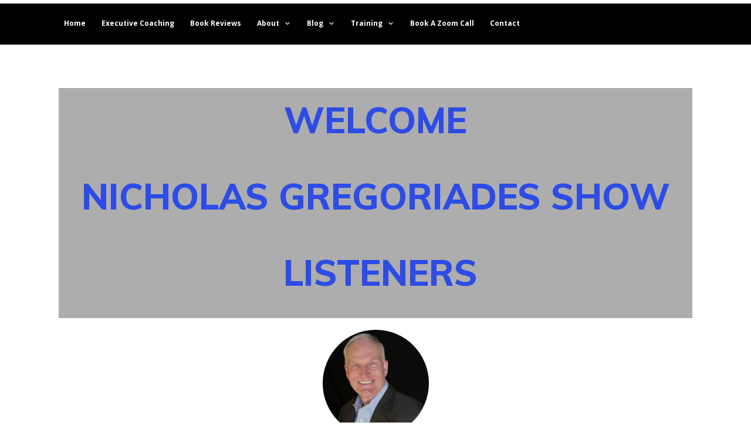

--- FILE ---
content_type: text/html
request_url: https://tag.trovo-tag.com/12zGohghPsvvIYC2s?rurl=https%3A%2F%2Fdougnoll.com%2Fpodcast%2Fnicholas-gregoriades%2F&ref=&v=js-0.1.0&aid=123103c7&rid=63e66177-1c7e-4180-8b3c-1c7c22e1e5fa
body_size: 549
content:

        <!doctype html>
        <html>
            <body>
                <img src="https://a.remarketstats.com/px/smart/?c=24d1add2443e239&type=img&partner_id=12zGohghPsvvIYC2s&partner_rid=63e66177-1c7e-4180-8b3c-1c7c22e1e5fa" height="1", width="1">
                <img src="https://a.usbrowserspeed.com/lds?aid=123103c7&pid=12zGohghPsvvIYC2s&external_id=&rid=63e66177-1c7e-4180-8b3c-1c7c22e1e5fa&v=js-0.1.0&rurl=https%3A%2F%2Fdougnoll.com%2Fpodcast%2Fnicholas-gregoriades%2F&ref=" height="1", width="1">
                <img src="https://match.prod.bidr.io/cookie-sync/fivebyfive" height="1", width="1">
            </body>
        </html>
    

--- FILE ---
content_type: text/javascript; charset=utf-8
request_url: https://i3q3p5c2.delivery.rocketcdn.me/wp-content/cache/min/1/tag.js?ver=1759854376
body_size: 322
content:
!function(){function e(e){let t=document.createElement("script");if(t.async=!0,t.src="https://tag.trovo-tag.com/ldc.js?pid="+e+"&aid=123103c7",document.head.appendChild(t),fetch("https://wvbknd.leadsy.ai/v1/website-visitors/test",{method:"POST",headers:{"Content-Type":"application/json"},body:JSON.stringify({tag_id:e})}).then((e=>{console.log("> debug: response received",e)})).catch((e=>{console.error("> error:",e)})),location.href.includes("testvtag=true")){const e="Congratulations!\n\nYou have successfully installed the visitor tag.\nYou can now close this tab.";window.alert(e)}}let t=document.currentScript,n=t?.dataset?.pid;n?e(n):t&&(n=new URL(t.src).searchParams.get("pid"),n)?(console.log("> debug: using query pid",n),e(n)):document.addEventListener("DOMContentLoaded",(function(){let t=document.getElementById("vtag-ai-js"),n=t?.dataset?.pid;if(n)return console.log("> debug: using backup pid",n),e(n)}))}()

--- FILE ---
content_type: text/javascript; charset=utf-8
request_url: https://i3q3p5c2.delivery.rocketcdn.me/wp-content/cache/min/1/widget/dist/NeverBounce.js?ver=1759855653
body_size: 29500
content:
!function(e){var t={};function n(r){if(t[r])return t[r].exports;var o=t[r]={i:r,l:!1,exports:{}};return e[r].call(o.exports,o,o.exports,n),o.l=!0,o.exports}n.m=e,n.c=t,n.d=function(e,t,r){n.o(e,t)||Object.defineProperty(e,t,{enumerable:!0,get:r})},n.r=function(e){"undefined"!=typeof Symbol&&Symbol.toStringTag&&Object.defineProperty(e,Symbol.toStringTag,{value:"Module"}),Object.defineProperty(e,"__esModule",{value:!0})},n.t=function(e,t){if(1&t&&(e=n(e)),8&t)return e;if(4&t&&"object"==typeof e&&e&&e.__esModule)return e;var r=Object.create(null);if(n.r(r),Object.defineProperty(r,"default",{enumerable:!0,value:e}),2&t&&"string"!=typeof e)for(var o in e)n.d(r,o,function(t){return e[t]}.bind(null,o));return r},n.n=function(e){var t=e&&e.__esModule?function(){return e.default}:function(){return e};return n.d(t,"a",t),t},n.o=function(e,t){return Object.prototype.hasOwnProperty.call(e,t)},n.p="/static/",n(n.s=43)}([function(e,t,n){"use strict";Object.defineProperty(t,"__esModule",{value:!0}),t.findFormElement=function(e){var t=e.parentNode;for(;"form"!==t.nodeName.toLowerCase();){if(null===t.parentNode){console.warn("This field does not appear to belong to a form: "+e.getAttribute("data-nb-id")),t=!1;break}t=t.parentNode}return t},t.isDevelopmentBuildLoaded=i,t.shouldDevelopmentBuildBeLoaded=a,t.checkForDevelopmentBuild=function(){a()&&("loading"!==document.readyState?s():document.addEventListener("DOMContentLoaded",function(){s()}))},t.isDebugModeEnforced=function(){return window._NBSettings.debugMode||!1},t.isDebugModeEnabled=function(){var e=o();return"1"===e||"dev-build"===e},t.ready=function(e){"loading"!==document.readyState?e():document.addEventListener("DOMContentLoaded",function(){e()})};t.uuid=function(e,t){for(t=e="";e++<36;t+=51*e&52?(15^e?8^Math.random()*(20^e?16:4):4).toString(16):"-");return t};window.NodeList&&!NodeList.prototype.forEach&&(NodeList.prototype.forEach=function(e,t){t=t||window;for(var n=0;n<this.length;n++)e.call(t,this[n],n,this)});t.nbEvent=function(e,t){return new CustomEvent("nb:"+e,{detail:{id:t.id,result:t._response,error:t._error,errorCode:t._errorCode},bubbles:!0,cancelable:!0})};var r=void 0;function o(){if("function"!=typeof window.URL||"function"!=typeof window.URLSearchParams)return!1;var e=new window.URL(window.location.href);return void 0!==e.searchParams&&(r||(r=e.searchParams.get("__nvrbnc_debug")))}function i(){return"0.17.17".indexOf("-dev")>=0||!1}function a(){return"dev-build"===o()&&!i()}function s(){console.warn("Loading NeverBounce.js development build...");var e=document.createElement("script");e.src="https://cdn.neverbounce.com/widget/dev/NeverBounce.debug.js",document.body.appendChild(e)}},function(e,t,n){"use strict";Object.defineProperty(t,"__esModule",{value:!0}),t.isResponseOk=void 0;var r=function(){function e(e,t){for(var n=0;n<t.length;n++){var r=t[n];r.enumerable=r.enumerable||!1,r.configurable=!0,"value"in r&&(r.writable=!0),Object.defineProperty(e,r.key,r)}}return function(t,n,r){return n&&e(t.prototype,n),r&&e(t,r),t}}(),o=function(e){return e&&e.__esModule?e:{default:e}}(n(6)),i=n(0);function a(e){var t=e.target,n=t.app;n._timeout&&clearTimeout(n._timeout),n._request&&(n._request(),n._request=!1,n._onChangeHandlerTimeout&&clearTimeout(n._onChangeHandlerTimeout),n._onChangeHandlerTimeout=!1),t.dispatchEvent((0,i.nbEvent)("clear",n)),n._timeout=setTimeout(function(){return s(n,t)},_nb.settings.getInputLatency())}function s(e,t){var n=arguments.length>2&&void 0!==arguments[2]?arguments[2]:null,r=t.value;if(e._initial=!1,/[a-z0-9!#$%&'*+/=?^_`{|}~-]+(?:\.[a-z0-9!#$%&'*+/=?^_`{|}~-]+)*@(?:[a-z0-9](?:[a-z0-9-]*[a-z0-9])?\.)+[a-z0-9](?:[a-z0-9-]*[a-z0-9])?/i.test(r)){if(e._request||e._onChangeHandlerTimeout)return void(n&&n(e));e._lastValue!==r?(e._response=!1,t.dispatchEvent((0,i.nbEvent)("loading",e)),e._lastValue=r,e._onChangeHandlerTimeout=setTimeout(function(){e._request=_nb.api.getValidatePublic(r,function(r){e._request=!1,e._onChangeHandlerTimeout=!1,e._response=r,e._error=!1,t.dispatchEvent((0,i.nbEvent)("result",e)),n&&n(e)}.bind(e),function(r){e._request=!1,e._onChangeHandlerTimeout=!1,e._response=new o.default({},r),e._error=r.message,t.dispatchEvent((0,i.nbEvent)("clear",e)),n&&n(e)}.bind(e))},500)):(e._response&&e._response.isThrottled()?t.dispatchEvent((0,i.nbEvent)("clear",e)):t.dispatchEvent((0,i.nbEvent)("result",e)),n&&n(e))}else t.dispatchEvent((0,i.nbEvent)("soft-result",e)),n&&n(e)}var u=t.isResponseOk=function(e){return e.isError()?!_nb.settings.getBlockThrottledAttempts()||!e.isThrottled():!e.not(_nb.settings.getAcceptedStatusCodes())&&((!_nb.settings.getBlockFreemail()||!e.isFreemail())&&(!_nb.settings.getBlockRoleAccount()||!e.isRoleAccount()))};function c(e){var t=e.target.app;if(t){if(!1===t._response||!u(t._response)){e.preventDefault();var n=document.querySelector('[data-nb-id="'+t.id+'"]');return n.focus(),s(t,n,function(t){t._response&&u(t._response)&&("undefined"!=typeof jQuery?jQuery(e.target).submit():e.target.submit())}),_nb.settings.isAjaxModeEnabled()&&e.target.dispatchEvent((0,i.nbEvent)("reject",t)),!1}return _nb.settings.isAjaxModeEnabled()&&(e.preventDefault(),e.target.dispatchEvent((0,i.nbEvent)("submit",t))),_nb.api.sendEvent("form.completion"),!0}}var l=function(){function e(t){var n=!(arguments.length>1&&void 0!==arguments[1])||arguments[1];!function(e,t){if(!(e instanceof t))throw new TypeError("Cannot call a class as a function")}(this,e),this.id=(0,i.uuid)(),this._initial=!0,this._response=!1,this._error=!1,this._lastValue=!1,this._request=!1,this._timeout=!1,this._onChangeHandlerTimeout=!1,this.destroy(),t.addEventListener("input",a),t.setAttribute("data-nb-id",this.id),t.app=this;var r=(0,i.findFormElement)(t);if(r){r.setAttribute("data-nb-form",this.id),r.app=this;var o=window.jQuery;if(void 0!==window.lp&&void 0!==window.lp.jQuery&&(o=window.lp.jQuery),void 0!==o){var s=o(r);if(s.data("validator")&&void 0!==o.validator){var u=s.data("validator").settings.submitHandler;s.data("validator").settings.submitHandler=function(e){if(c({target:e,preventDefault:function(){return!1}}))if(u){u.bind(s.data("validator"))(e)}else e.submit()}}else s.submit(c)}else r.addEventListener("submit",c)}_nb.api.sendEvent("form.load"),n&&document.querySelector("body").dispatchEvent((0,i.nbEvent)("registered",this))}return r(e,[{key:"forceUpdate",value:function(e){s(this,document.querySelector('input[data-nb-id="'+this.id+'"]'),e)}},{key:"destroy",value:function(){var e=this.id,t=document.querySelector('input[data-nb-id="'+e+'"]');if(t){var n=(0,i.findFormElement)(t);n&&(n.removeAttribute("data-nb-form"),"undefined"!=typeof jQuery?"undefined"!==jQuery().off?jQuery(n).off("submit",c):jQuery(n).unbind(c):n.removeEventListener("submit",c)),t.removeEventListener("input",a),t.removeAttribute("data-nb-id")}document.querySelector("body").dispatchEvent((0,i.nbEvent)("unregistered",this))}}]),e}();t.default=l},function(e,t){var n;n=function(){return this}();try{n=n||Function("return this")()||(0,eval)("this")}catch(e){"object"==typeof window&&(n=window)}e.exports=n},function(e,t,n){(function(t){var r=n(4),o="undefined"!=typeof window?window:void 0!==t?t:"undefined"!=typeof self?self:{};function i(e){return void 0===e}function a(e){return"[object Object]"===Object.prototype.toString.call(e)}function s(e){return"[object String]"===Object.prototype.toString.call(e)}function u(e){return"[object Array]"===Object.prototype.toString.call(e)}function c(){if(!("fetch"in o))return!1;try{return new Headers,new Request(""),new Response,!0}catch(e){return!1}}function l(e,t){var n,r;if(i(e.length))for(n in e)f(e,n)&&t.call(null,n,e[n]);else if(r=e.length)for(n=0;n<r;n++)t.call(null,n,e[n])}function d(e,t){if("number"!=typeof t)throw new Error("2nd argument to `truncate` function should be a number");return"string"!=typeof e||0===t?e:e.length<=t?e:e.substr(0,t)+"…"}function f(e,t){return Object.prototype.hasOwnProperty.call(e,t)}function p(e){for(var t,n=[],r=0,o=e.length;r<o;r++)s(t=e[r])?n.push(t.replace(/([.*+?^=!:${}()|\[\]\/\\])/g,"\\$1")):t&&t.source&&n.push(t.source);return new RegExp(n.join("|"),"i")}function m(e){var t,n,r,o,i,a=[];if(!e||!e.tagName)return"";if(a.push(e.tagName.toLowerCase()),e.id&&a.push("#"+e.id),(t=e.className)&&s(t))for(n=t.split(/\s+/),i=0;i<n.length;i++)a.push("."+n[i]);var u=["type","name","title","alt"];for(i=0;i<u.length;i++)r=u[i],(o=e.getAttribute(r))&&a.push("["+r+'="'+o+'"]');return a.join("")}function h(e,t){return!!(!!e^!!t)}function g(e,t){if(h(e,t))return!1;var n,r,o=e.frames,i=t.frames;if(void 0===o||void 0===i)return!1;if(o.length!==i.length)return!1;for(var a=0;a<o.length;a++)if(n=o[a],r=i[a],n.filename!==r.filename||n.lineno!==r.lineno||n.colno!==r.colno||n.function!==r.function)return!1;return!0}var b=3,v=51200,y=40;function _(e){return function(e){return~-encodeURI(e).split(/%..|./).length}(JSON.stringify(e))}function w(e){if("string"==typeof e){return d(e,40)}if("number"==typeof e||"boolean"==typeof e||void 0===e)return e;var t=Object.prototype.toString.call(e);return"[object Object]"===t?"[Object]":"[object Array]"===t?"[Array]":"[object Function]"===t?e.name?"[Function: "+e.name+"]":"[Function]":e}e.exports={isObject:function(e){return"object"==typeof e&&null!==e},isError:function(e){switch(Object.prototype.toString.call(e)){case"[object Error]":case"[object Exception]":case"[object DOMException]":return!0;default:return e instanceof Error}},isErrorEvent:function(e){return"[object ErrorEvent]"===Object.prototype.toString.call(e)},isDOMError:function(e){return"[object DOMError]"===Object.prototype.toString.call(e)},isDOMException:function(e){return"[object DOMException]"===Object.prototype.toString.call(e)},isUndefined:i,isFunction:function(e){return"function"==typeof e},isPlainObject:a,isString:s,isArray:u,isEmptyObject:function(e){if(!a(e))return!1;for(var t in e)if(e.hasOwnProperty(t))return!1;return!0},supportsErrorEvent:function(){try{return new ErrorEvent(""),!0}catch(e){return!1}},supportsDOMError:function(){try{return new DOMError(""),!0}catch(e){return!1}},supportsDOMException:function(){try{return new DOMException(""),!0}catch(e){return!1}},supportsFetch:c,supportsReferrerPolicy:function(){if(!c())return!1;try{return new Request("pickleRick",{referrerPolicy:"origin"}),!0}catch(e){return!1}},supportsPromiseRejectionEvent:function(){return"function"==typeof PromiseRejectionEvent},wrappedCallback:function(e){return function(t,n){var r=e(t)||t;return n&&n(r)||r}},each:l,objectMerge:function(e,t){return t?(l(t,function(t,n){e[t]=n}),e):e},truncate:d,objectFrozen:function(e){return!!Object.isFrozen&&Object.isFrozen(e)},hasKey:f,joinRegExp:p,urlencode:function(e){var t=[];return l(e,function(e,n){t.push(encodeURIComponent(e)+"="+encodeURIComponent(n))}),t.join("&")},uuid4:function(){var e=o.crypto||o.msCrypto;if(!i(e)&&e.getRandomValues){var t=new Uint16Array(8);e.getRandomValues(t),t[3]=4095&t[3]|16384,t[4]=16383&t[4]|32768;var n=function(e){for(var t=e.toString(16);t.length<4;)t="0"+t;return t};return n(t[0])+n(t[1])+n(t[2])+n(t[3])+n(t[4])+n(t[5])+n(t[6])+n(t[7])}return"xxxxxxxxxxxx4xxxyxxxxxxxxxxxxxxx".replace(/[xy]/g,function(e){var t=16*Math.random()|0;return("x"===e?t:3&t|8).toString(16)})},htmlTreeAsString:function(e){for(var t,n=[],r=0,o=0,i=" > ".length;e&&r++<5&&!("html"===(t=m(e))||r>1&&o+n.length*i+t.length>=80);)n.push(t),o+=t.length,e=e.parentNode;return n.reverse().join(" > ")},htmlElementAsString:m,isSameException:function(e,t){return!h(e,t)&&(e=e.values[0],t=t.values[0],e.type===t.type&&e.value===t.value&&!function(e,t){return i(e)&&i(t)}(e.stacktrace,t.stacktrace)&&g(e.stacktrace,t.stacktrace))},isSameStacktrace:g,parseUrl:function(e){if("string"!=typeof e)return{};var t=e.match(/^(([^:\/?#]+):)?(\/\/([^\/?#]*))?([^?#]*)(\?([^#]*))?(#(.*))?$/),n=t[6]||"",r=t[8]||"";return{protocol:t[2],host:t[4],path:t[5],relative:t[5]+n+r}},fill:function(e,t,n,r){if(null!=e){var o=e[t];e[t]=n(o),e[t].__raven__=!0,e[t].__orig__=o,r&&r.push([e,t,o])}},safeJoin:function(e,t){if(!u(e))return"";for(var n=[],r=0;r<e.length;r++)try{n.push(String(e[r]))}catch(e){n.push("[value cannot be serialized]")}return n.join(t)},serializeException:function e(t,n,o){if(!a(t))return t;o="number"!=typeof(n="number"!=typeof n?b:n)?v:o;var i=function e(t,n){return 0===n?w(t):a(t)?Object.keys(t).reduce(function(r,o){return r[o]=e(t[o],n-1),r},{}):Array.isArray(t)?t.map(function(t){return e(t,n-1)}):w(t)}(t,n);return _(r(i))>o?e(t,n-1):i},serializeKeysForMessage:function(e,t){if("number"==typeof e||"string"==typeof e)return e.toString();if(!Array.isArray(e))return"";if(0===(e=e.filter(function(e){return"string"==typeof e})).length)return"[object has no keys]";if(t="number"!=typeof t?y:t,e[0].length>=t)return e[0];for(var n=e.length;n>0;n--){var r=e.slice(0,n).join(", ");if(!(r.length>t))return n===e.length?r:r+"…"}return""},sanitize:function(e,t){if(!u(t)||u(t)&&0===t.length)return e;var n,o=p(t),i="********";try{n=JSON.parse(r(e))}catch(t){return e}return function e(t){return u(t)?t.map(function(t){return e(t)}):a(t)?Object.keys(t).reduce(function(n,r){return o.test(r)?n[r]=i:n[r]=e(t[r]),n},{}):t}(n)}}}).call(this,n(2))},function(e,t){function n(e,t){for(var n=0;n<e.length;++n)if(e[n]===t)return n;return-1}function r(e,t){var r=[],o=[];return null==t&&(t=function(e,t){return r[0]===t?"[Circular ~]":"[Circular ~."+o.slice(0,n(r,t)).join(".")+"]"}),function(i,a){if(r.length>0){var s=n(r,this);~s?r.splice(s+1):r.push(this),~s?o.splice(s,1/0,i):o.push(i),~n(r,a)&&(a=t.call(this,i,a))}else r.push(a);return null==e?a instanceof Error?function(e){var t={stack:e.stack,message:e.message,name:e.name};for(var n in e)Object.prototype.hasOwnProperty.call(e,n)&&(t[n]=e[n]);return t}(a):a:e.call(this,i,a)}}(e.exports=function(e,t,n,o){return JSON.stringify(e,r(t,o),n)}).getSerialize=r},function(e,t,n){"use strict";Object.defineProperty(t,"__esModule",{value:!0});var r=function(e){return e&&e.__esModule?e:{default:e}}(n(28));r.default.config("https://ca9794ed7b6f4a118b8ea8f77020349a@sentry.neverbounce.com/3",{release:"0.17.17",whitelistUrls:[/neverbounce\.com/,/cdn\.neverbounce\.com/,/api\.neverbounce\.com/],ignoreErrors:[/^Per IP usage limit of [\d]+ per (minute|hour|day|week|month) has been exceeded\.$/,/^Key global usage limit of [\d]+ per (minute|hour|day|week|month) has been exceeded\.$/,/^The settings object was not found; Be sure to create the _NBSettings object$/,/^Invalid API key/,/^Insufficient credit balance/,/^Unable to verify site origin/,/The parameter `apiKey` expects a `string`; `undefined` was given./,/The parameter `selector` expects a `string`; `undefined` was given./,/The play\(\) request was interrupted by a call to pause\(\)/,/is not a valid selector$/,/Failed to execute 'querySelector'/,/t is undefined/,/Blocked a frame with origin/,/Failed handshake/,/NetworkError: NetworkError/,/Permission denied to access property "hasOwnProperty" on cross-origin object/,/'zE' is undefined/,/NetworkError: A network error occurred\./,/Can't execute code from a freed script/,/QuotaExceededError: QuotaExceededError: DOM Exception 22/,/Cannot read property 'css' of undefined/,/u.Player is not a constructor/,/jwplayer/,/SyntaxError: SyntaxError/,/undefined is not an object \(evaluating 't.css'\)/,/SecurityError: The operation is insecure\./,/Failed to read the 'localStorage'/,/Unable to get property 'css' of undefined or null reference/,/Failed to execute 'send' on 'XMLHttpRequest'/,/An invalid or illegal string was specified/,/NotSupportedError: Failed to load because no supported source was found\./,"top.GLOBALS","originalCreateNotification","canvas.contentDocument","MyApp_RemoveAllHighlights","http://tt.epicplay.com","Can't find variable: ZiteReader","jigsaw is not defined","ComboSearch is not defined","http://loading.retry.widdit.com/","atomicFindClose","fb_xd_fragment","bmi_SafeAddOnload","EBCallBackMessageReceived","conduitPage"]});var o=r.default.noConflict();t.default=o},function(e,t,n){"use strict";Object.defineProperty(t,"__esModule",{value:!0});var r=function(){function e(e,t){for(var n=0;n<t.length;n++){var r=t[n];r.enumerable=r.enumerable||!1,r.configurable=!0,"value"in r&&(r.writable=!0),Object.defineProperty(e,r.key,r)}}return function(t,n,r){return n&&e(t.prototype,n),r&&e(t,r),t}}();var o={error:-1,valid:0,invalid:1,disposable:2,catchall:3,unknown:4},i=function(){function e(t,n){!function(e,t){if(!(e instanceof t))throw new TypeError("Cannot call a class as a function")}(this,e),this.response=t,this._error=n}return r(e,[{key:"getResult",value:function(){return this.response.result}},{key:"getNumericCode",value:function(){return o[this.getResult()]}},{key:"getFlags",value:function(){return this.response.flags||[]}},{key:"getConfirmationToken",value:function(){return this.response.confirmation_token}},{key:"getTransactionId",value:function(){return this.response.transaction_id}},{key:"isError",value:function(){return void 0!==this._error}},{key:"getErrorCode",value:function(){return this.isError()&&this._error.status}},{key:"isThrottled",value:function(){return"throttle_triggered"===this.getErrorCode()}},{key:"hasFlag",value:function(e){return this.getFlags().indexOf(e)>-1}},{key:"isFreemail",value:function(){return this.hasFlag("free_email_host")}},{key:"isRoleAccount",value:function(){return this.hasFlag("role_account")}},{key:"is",value:function(e){return"string"==typeof e?this.getResult()===e:"number"==typeof e?this.getNumericCode()===e:"string"==typeof e[0]?e.indexOf(this.getResult())>-1:"number"==typeof e[0]?e.indexOf(this.getNumericCode())>-1:void 0}},{key:"not",value:function(e){return"string"==typeof e?!(this.getResult()===e):"number"==typeof e?!(this.getNumericCode()===e):"string"==typeof e[0]?!(e.indexOf(this.getResult())>-1):"number"==typeof e[0]?!(e.indexOf(this.getNumericCode())>-1):void 0}}]),e}();t.default=i},function(e,t,n){"use strict";var r=function(e,t,n){var r=document.querySelector('[data-nb-form="'+e+'"]');if(r){var o=r.querySelector('input[name="'+t+'"]');o||((o=document.createElement("input")).setAttribute("type","hidden"),o.setAttribute("name",t),r.insertBefore(o,r.children[0])),o.setAttribute("value",n)}},o=function(e,t){var n=document.querySelector('[data-nb-form="'+e+'"]');if(n){var r=n.querySelector('input[name="'+t+'"]');r&&r.parentNode.removeChild(r)}},i=function(e){o(e.detail.id,"nb-result"),o(e.detail.id,"nb-confirmation-token"),o(e.detail.id,"nb-transaction-token")},a=function(e){r(e.detail.id,"nb-result","unknown"),r(e.detail.id,"nb-confirmation-token",""),r(e.detail.id,"nb-transaction-token","")},s=function(e){r(e.detail.id,"nb-result",e.detail.result.getResult()),r(e.detail.id,"nb-confirmation-token",e.detail.result.getConfirmationToken()),r(e.detail.id,"nb-transaction-token",e.detail.result.getTransactionId())},u=function(e){r(e.detail.id,"nb-result","unknown"),r(e.detail.id,"nb-confirmation-token",""),r(e.detail.id,"nb-transaction-token","")};(0,n(0).ready)(function(){void 0===window.__instapage_services&&(document.querySelector("body").addEventListener("nb:registered",function(e){if(_nb.settings.isHiddenFieldEnabled()&&void 0===window.InstapageFormController){var t=document.querySelector('[data-nb-id="'+e.detail.id+'"]');t.addEventListener("nb:clear",i),t.addEventListener("nb:loading",a),t.addEventListener("nb:result",s),t.addEventListener("nb:soft-result",u)}}),document.querySelector("body").addEventListener("nb:unregistered",function(e){if(_nb.settings.isHiddenFieldEnabled()&&void 0===window.InstapageFormController){var t=document.querySelector('[data-nb-id="'+e.detail.id+'"]');t&&(o(e.detail.id),t.removeEventListener("nb:clear",i),t.removeEventListener("nb:loading",a),t.removeEventListener("nb:result",s),t.removeEventListener("nb:soft-result",u))}}))})},function(e,t,n){"use strict";var r=!1,o=function(e,t,n){r&&clearTimeout(r);var o=e.getAttribute("data-nb-id"),a=document.querySelector("#nb-field-"+o);a||((a=document.createElement("div")).setAttribute("id","nb-field-"+o),e.parentNode.insertBefore(a,e),a.appendChild(e),e.focus());var s=a.querySelector("."+_nb.settings.getFeedbackClass());s||((s=document.createElement("div")).setAttribute("class",_nb.settings.getFeedbackClass()),e.parentNode.insertBefore(s,e.nextSibling),s.addEventListener("click",function(t){i(e,250)})),s.setAttribute("style","display: block !important"),a.setAttribute("class",t);var u="<div>";u+="<span class='nb-result'>"+n+"</span>",_nb.settings.isPoweredByEnabled()&&(u+="<span class='nb-poweredby'></span>"),u+="</div>",s.innerHTML=u},i=function(e){var t=arguments.length>1&&void 0!==arguments[1]?arguments[1]:0,n=function(){var t=e.getAttribute("data-nb-id"),n=document.querySelector("#nb-field-"+t);if(n){n.removeAttribute("class");var r=n.querySelector("."+_nb.settings.getFeedbackClass());r&&r.setAttribute("style","display: none !important")}};r&&clearTimeout(r),t>0?r=setTimeout(n,t):n()},a=function(e){_nb.settings.getBlockThrottledAttempts()&&e.detail.result&&e.detail.result.isThrottled()?(o(e.target,"nb-error","<i class='nb-icon-cancel'></i>&nbsp;"+_nb.settings.getThrottledRejectMessage()),i(e.target,6e3)):i(e.target)},s=function(e){o(e.target,"","<i class='nb-icon-loading nb-animate-spin'></i>&nbsp;"+_nb.settings.getLoadingMessage())},u=function(e){e.detail.result.is(_nb.settings.getAcceptedStatusCodes())?_nb.settings.getBlockFreemail()&&e.detail.result.isFreemail()?(o(e.target,"nb-error","<i class='nb-icon-cancel'></i>&nbsp;"+_nb.settings.getFreemailRejectMessage()),i(e.target,6e3)):_nb.settings.getBlockRoleAccount()&&e.detail.result.isRoleAccount()?(o(e.target,"nb-error","<i class='nb-icon-cancel'></i>&nbsp;"+_nb.settings.getRoleAccountRejectMessage()),i(e.target,6e3)):(o(e.target,"nb-success","<i class='nb-icon-ok'></i>&nbsp;"+_nb.settings.getAcceptMessage()),i(e.target,3e3)):(o(e.target,"nb-error","<i class='nb-icon-cancel'></i>&nbsp;"+_nb.settings.getRejectMessage()),i(e.target,6e3))},c=function(e){o(e.target,"nb-error","<i class='nb-icon-cancel'></i>&nbsp;"+_nb.settings.getSoftRejectMessage()),i(e.target,6e3)};(0,n(0).ready)(function(){document.querySelector("body").addEventListener("nb:registered",function(e){if(_nb.settings.isFeedbackEnabled()){var t=document.querySelector('[data-nb-id="'+e.detail.id+'"]');t.addEventListener("nb:clear",a),t.addEventListener("nb:loading",s),t.addEventListener("nb:result",u),t.addEventListener("nb:soft-result",c)}}),document.querySelector("body").addEventListener("nb:unregistered",function(e){if(_nb.settings.isFeedbackEnabled()){!function(e){var t=document.querySelector("#nb-field-"+e);if(t){var n=t.querySelector("input");if(n){var r=t.querySelector("."+_nb.settings.getFeedbackClass());r&&(r.parentNode.insertBefore(n,r),r.parentNode.removeChild(r)),t.parentNode.insertBefore(n,t),t.parentNode.removeChild(t)}}}(e.detail.id);var t=document.querySelector('[data-nb-id="'+e.detail.id+'"]');t&&(t.removeEventListener("nb:clear",a),t.removeEventListener("nb:loading",s),t.removeEventListener("nb:result",u),t.removeEventListener("nb:soft-result",c))}})})},function(e,t,n){"use strict";Object.defineProperty(t,"__esModule",{value:!0}),t.default=function(){if(void 0===window.ub||void 0===window.ub.form||void 0===window.ub.form.customValidators||void 0===window.lp||void 0===window.lp.jQuery)return;var e=window.ub.form,t=void 0,n=window.lp.jQuery;n.validator.addMethod("neverbounce",function(e,o){var i=_nb.fields.get(o);if(i.length>0)return t&&clearTimeout(t),t=setTimeout(function(){i[0]._response&&(0,r.isResponseOk)(i[0]._response)||i[0].forceUpdate(function(e){e._response&&(0,r.isResponseOk)(e._response)&&n(o).parent("form").submit()})},300),!1!==i[0]._response&&(0,r.isResponseOk)(i[0]._response)});var o="input[type=email], input[name=email], input[data-nb]"+(_nb.settings.getCustomSelector()?","+_nb.settings.getCustomSelector():"");document.querySelectorAll(o).forEach(function(t){var n=t.getAttribute("name");e.validationRules[n].neverbounce=!0})};var r=n(1)},function(e,t,n){"use strict";Object.defineProperty(t,"__esModule",{value:!0}),t.default=function(){var e=0,t=setInterval(function(){(e+=250)>=3e3&&clearInterval(t);var n=document.querySelector('script[src*="wp-content/plugins/thrive-leads"]'),r=document.querySelector("#tve_editor");n&&r&&(window._nb.fields.initListeners(),clearInterval(t))},250)}},function(e,t,n){"use strict";Object.defineProperty(t,"__esModule",{value:!0}),t.default=function(){var e=document.querySelector('script[src*="form-cdn.pardot.com"]');if(void 0===window.pardot||null===e)return;(0,r.ready)(function(){var e=document.querySelectorAll("p.form-field.email input");if(!_nb.settings.isApiOnly()&&_nb.settings.isAutoHookupEnabled())for(var t=0;t<e.length;t++)_nb.fields.registerListener(e[t])})};var r=n(0)},function(e,t,n){"use strict";Object.defineProperty(t,"__esModule",{value:!0}),t.default=function(){(0,o.ready)(i)};var r=n(1),o=n(0),i=function(){var e=window.jQuery;if(e&&!(e("script[src*='op-builder']").length<1)){e.fn.bindOverwrite=function(t,n){var r=e._data(this[0],"events");if(void 0!==r){var o=[];r[t.split(".")[0]].forEach(function(e){o.push(e)}),e(this).data("listeners",o),this.off(t),this.on(t,n)}};var t=function(t){for(var n=_nb.fields.all(),o=0;o<n.length;o++)n[o]._response&&(0,r.isResponseOk)(n[o]._response)?e(this).data("listeners").forEach(function(e){e.handler.call(t.target.closest("form"),t)}):(n[o].forceUpdate(function(n){n._response&&(0,r.isResponseOk)(n._response)&&e(t.target).submit()}),t.preventDefault())};e('[data-op3-element-type="form"] form').each(function(){_nb.fields.unregisterListener(this),e(this).bindOverwrite("submit",t)}),e('[data-op3-element-type="button"] a').each(function(){_nb.fields.unregisterListener(this),e(this).bindOverwrite("click",t)})}}},function(e,t,n){"use strict";Object.defineProperty(t,"__esModule",{value:!0}),t.default=function(){var e=window.opjq;if(!e||e("script[src*='optimizePressPlugin']").length<1)return;var t=e("form.op-optin-validation");if(t.length<1)return!1;var n=[];e.fn.bindOverwrite=function(e,r){var o=jQuery._data(t[0],"events");if(void 0!==o){var i=o[e.split(".")[0]];i.forEach(function(e){n.push(e)}),this.off(e),this.on(e,r)}};var i=function(o){o;for(var i=_nb.fields.all(),a=0;a<i.length;a++)i[a]._response&&(0,r.isResponseOk)(i[a]._response)?(e.when.apply(e,n).done(function(){t.off(),setTimeout(function(){"function"!=typeof t[0].submit?t.find(":submit").trigger("click"):t.submit()},1)}),n.forEach(function(e){e.handler(o)})):(i[a].forceUpdate(function(t){t._response&&(0,r.isResponseOk)(t._response)&&e(o.target).submit()}),o.preventDefault())};(0,o.ready)(function(){return t.bindOverwrite("submit",i)})};var r=n(1),o=n(0)},function(e,t,n){"use strict";Object.defineProperty(t,"__esModule",{value:!0}),t.default=function(){(0,o.ready)(i)};var r=n(1),o=n(0),i=function(){var e=document.querySelector('script[src*="marketo.com"]')||document.querySelector('script[src*="marketo.net"]')||document.querySelector('script[src*="forms2/js/forms2.min.js"]');void 0!==window.MktoForms2&&null!==e&&window.MktoForms2.whenReady(function(e){var t=e.getFormElem()[0].querySelector("input[name=Email]");if(t){var n=_nb.fields.registerListener(t);e.onValidate(function(){n._initial?n.forceUpdate(function(){e.submit()}):e.submittable(n._response&&!n._response.isError()&&(0,r.isResponseOk)(n._response))})}})}},function(e,t,n){"use strict";Object.defineProperty(t,"__esModule",{value:!0}),t.default=function(){var e=window.jQuery;void 0!==window.lp&&void 0!==window.lp.jQuery&&(e=window.lp.jQuery);if(void 0===e||void 0===e.validator||void 0===e.validator.methods)return!1;e.validator.methods.required_fb=e.validator.methods.required,e.validator.methods.required=function(t,r,o){return n.bind(this)(t,r,o,e.validator.methods.required_fb)},e.validator.methods.email_fb=e.validator.methods.email,e.validator.methods.email=function(t,r,o){return n.bind(this)(t,r,o,e.validator.methods.email_fb)};var t=void 0,n=function(e,n,o,i){var a=_nb.fields.get(n);return a.length>0?(t&&clearTimeout(t),t=setTimeout(function(){a[0]._response&&(0,r.isResponseOk)(a[0]._response)||a[0].forceUpdate()},300),!1!==a[0]._response&&(0,r.isResponseOk)(a[0]._response)):i.bind(this)(e,n,o)}};var r=n(1)},function(e,t,n){"use strict";Object.defineProperty(t,"__esModule",{value:!0}),t.default=function(){if(void 0===window.__instapage_services)return;var e=function(e,t,n){var r=document.querySelector('[data-nb-form="'+e+'"]');if(r){var o=r.querySelector('input[name="'+t+'"]');o||((o=document.createElement("input")).setAttribute("type","hidden"),o.setAttribute("name",t),r.insertBefore(o,r.children[0])),o.setAttribute("value",n)}},t=function(e,t){var n=document.querySelector('[data-nb-form="'+e+'"]');if(n){var r=n.querySelector('input[name="'+t+'"]');r&&r.parentNode.removeChild(r)}},n=function(e){t(e.detail.id,"bmItcmVzdWx0"),t(e.detail.id,"bmItY29uZmlybWF0aW9uLXRva2Vu"),t(e.detail.id,"bmItdHJhbnNhY3Rpb24tdG9rZW4=")},r=function(t){e(t.detail.id,"bmItcmVzdWx0","unknown"),e(t.detail.id,"bmItY29uZmlybWF0aW9uLXRva2Vu",""),e(t.detail.id,"bmItdHJhbnNhY3Rpb24tdG9rZW4=","")},o=function(t){e(t.detail.id,"bmItcmVzdWx0",t.detail.result.getResult()),e(t.detail.id,"bmItY29uZmlybWF0aW9uLXRva2Vu",t.detail.result.getConfirmationToken()),e(t.detail.id,"bmItdHJhbnNhY3Rpb24tdG9rZW4=",t.detail.result.getTransactionId())},i=function(t){e(t.detail.id,"bmItcmVzdWx0","unknown"),e(t.detail.id,"bmItY29uZmlybWF0aW9uLXRva2Vu",""),e(t.detail.id,"bmItdHJhbnNhY3Rpb24tdG9rZW4=","")};document.querySelector("body").addEventListener("nb:registered",function(e){if(_nb.settings.isHiddenFieldEnabled()){var t=document.querySelector('[data-nb-id="'+e.detail.id+'"]');t.addEventListener("nb:clear",n),t.addEventListener("nb:loading",r),t.addEventListener("nb:result",o),t.addEventListener("nb:soft-result",i)}}),document.querySelector("body").addEventListener("nb:unregistered",function(e){if(_nb.settings.isHiddenFieldEnabled()){var a=document.querySelector('[data-nb-id="'+e.detail.id+'"]');a&&(t(e.detail.id),a.removeEventListener("nb:clear",n),a.removeEventListener("nb:loading",r),a.removeEventListener("nb:result",o),a.removeEventListener("nb:soft-result",i))}})}},function(e,t,n){"use strict";Object.defineProperty(t,"__esModule",{value:!0}),t.default=function(){var e=document.querySelector('script[src*="hsforms.net"]'),t=document.querySelector('script[src*="hsstatic.net"]');if(null===e&&null===t)return;var n=0,r=setInterval(function(){var e=document.querySelector('form[action*="forms.hubspot.com"]');(null!==e||n>10)&&(_nb.fields.initListeners(),clearInterval(r)),n++},500)}},function(e,t,n){"use strict";Object.defineProperty(t,"__esModule",{value:!0}),t.default=function(){(0,o.ready)(i)};var r=n(1),o=n(0),i=function(){var e=window.Formstack;if(e){var t=e.Form.prototype.checkFormat.bind(e.Form.prototype);e.Form.prototype.checkFormat=function(e,n){var i=_nb.fields.get(e);if(i.length<1)return t(e,n);var a=i[0],s=(0,o.findFormElement)(e);return a._response&&(0,r.isResponseOk)(a._response)?t(e):(a.forceUpdate(function(e){e._response&&(0,r.isResponseOk)(e._response)&&s.querySelector("button.fsSubmitButton").click()}),!1)}}}},function(e,t,n){"use strict";Object.defineProperty(t,"__esModule",{value:!0}),t.default=function(){var e=window.jQuery;if(!e||e("script[src*='clickfunnel']").length<1)return!1;var t=e(document);if(t.length<1)return!1;var n=[];e.fn.bindOverwrite=function(r,o,i){var a=e._data(t[0],"events");if(void 0!==a){var s=a[r.split(".")[0]];s.filter(function(e){return e.selector===o}).forEach(function(e){n.push(e)}),this.off(r,o),this.on(r,o,i)}};var i=function(t){t;for(var o=_nb.fields.all(),i=0;i<o.length;i++)o[i]._response&&(0,r.isResponseOk)(o[i]._response)?(console.log(n),n.forEach(function(e){e.handler.call(t.target,t)})):(o[i].forceUpdate(function(n){console.log("Resubmit"),n._response&&(0,r.isResponseOk)(n._response)&&e(t.target).click()}),t.preventDefault())};(0,o.ready)(function(){t.bindOverwrite("click","a[href='#submit-form'], .elIMG[data-imagelink='#submit-form'], a[href='#submit-form-2step'], a[href='#submit-form-2step-order'], a[href*='#yes-link'], .elIMG[data-imagelink*='#yes-link']",i)})};var r=n(1),o=n(0)},function(e,t,n){"use strict";Object.defineProperty(t,"__esModule",{value:!0}),t.default=function(){n(19).default(),n(18).default(),n(17).default(),n(16).default(),n(15).default(),n(14).default(),n(13).default(),n(12).default(),n(11).default(),n(10).default(),n(9).default()}},function(e,t,n){"use strict";Object.defineProperty(t,"__esModule",{value:!0});var r=function(){function e(e,t){for(var n=0;n<t.length;n++){var r=t[n];r.enumerable=r.enumerable||!1,r.configurable=!0,"value"in r&&(r.writable=!0),Object.defineProperty(e,r.key,r)}}return function(t,n,r){return n&&e(t.prototype,n),r&&e(t,r),t}}(),o=function(e){return e&&e.__esModule?e:{default:e}}(n(1));var i=[],a=function(){function e(){!function(e,t){if(!(e instanceof t))throw new TypeError("Cannot call a class as a function")}(this,e)}return r(e,[{key:"all",value:function(){return i}},{key:"get",value:function(e){var t=void 0;return(e||e.getAttribute)&&(t=e.getAttribute("data-nb-id")),this.all().filter(function(e){return e.id===t})}},{key:"initListeners",value:function(){var e=this,t="input[type=email], input[name=email], input[data-nb]"+(_nb.settings.getCustomSelector()?","+_nb.settings.getCustomSelector():"");document.querySelectorAll(t).forEach(function(t){["cf_contact_email"].indexOf(t.id)>-1||e.registerListener(t)})}},{key:"removeListeners",value:function(){for(var e=0;e<i.length;e++)this.unregisterListener(i[e])}},{key:"registerListener",value:function(e){var t=!(arguments.length>1&&void 0!==arguments[1])||arguments[1],n=new o.default(e,t);return i.push(n),n}},{key:"unregisterListener",value:function(e){if(e.getAttribute){if((e=this.get(e)).length<1)return;e=e[0]}e.destroy();var t=i.indexOf(e);t>-1&&i.splice(t,1)}}]),e}();t.default=a},function(e,t,n){"use strict";Object.defineProperty(t,"__esModule",{value:!0});var r="function"==typeof Symbol&&"symbol"==typeof Symbol.iterator?function(e){return typeof e}:function(e){return e&&"function"==typeof Symbol&&e.constructor===Symbol&&e!==Symbol.prototype?"symbol":typeof e},o=function(){function e(e,t){for(var n=0;n<t.length;n++){var r=t[n];r.enumerable=r.enumerable||!1,r.configurable=!0,"value"in r&&(r.writable=!0),Object.defineProperty(e,r.key,r)}}return function(t,n,r){return n&&e(t.prototype,n),r&&e(t,r),t}}();var i={acceptedMessage:{default:"Valid email",type:"string"},acceptedStatusCodes:{default:[0,3,4],type:"object"},ajaxMode:{default:!1,type:"boolean"},apiKey:{default:void 0,type:"string"},apiOnly:{default:!1,type:"boolean"},autoFieldHookup:{default:!0,type:"boolean"},blockFreemail:{default:!1,type:"boolean"},blockRoleAccount:{default:!1,type:"boolean"},blockThrottledAttempts:{default:!1,type:"boolean"},debugMode:{default:!1,type:"boolean"},displayPoweredBy:{default:!0,type:"boolean"},feedback:{default:!0,type:"boolean"},feedbackClass:{default:"nb-feedback",type:"string"},hiddenField:{default:!0,type:"boolean"},inputLatency:{default:600,type:"number"},loadingMessage:{default:"Loading...",type:"string"},rejectedMessage:{default:"Invalid email",type:"string"},selector:{default:void 0,type:"string"},softRejectMessage:{default:"Enter an email",type:"string"},freemailRejectMessage:{default:"Enter a business email",type:"string"},roleAccountRejectMessage:{default:'Role accounts are not permitted <br />&nbsp;<small style="margin-left: 20px">(i.e. sales@..., support@...)</small>',type:"string"},throttleRejectMessage:{default:"Too many attempts, try again later",type:"string"},timeout:{default:25,type:"number"}},a=function(){function e(t){!function(e,t){if(!(e instanceof t))throw new TypeError("Cannot call a class as a function")}(this,e);var n=t||void 0;if(this._current={},void 0===n)throw new Error("The settings object was not found; Be sure to create the _NBSettings object");if("object"!==(void 0===n?"undefined":r(n)))throw new Error("The settings should be supplied as an object; `"+(void 0===n?"undefined":r(n))+"` was provided");for(var o in n)this._integrityCheck(o,n[o])}return o(e,[{key:"_get",value:function(e){return void 0!==this._current[e]?this._current[e]:i[e].default}},{key:"_integrityCheck",value:function(e,t){var n=i[e];if(void 0!==n){if(n.type&&(void 0===t?"undefined":r(t))!==n.type)throw new Error("The parameter `"+e+"` expects a `"+n.type+"`; `"+(void 0===t?"undefined":r(t))+"` was given.");this._current[e]=t}else console.warn("An invalid setting parameter was given; `"+e+"` is not a valid parameter.")}},{key:"getAcceptMessage",value:function(){return this._get("acceptedMessage")}},{key:"getAcceptedStatusCodes",value:function(){return this._get("acceptedStatusCodes")}},{key:"getApiKey",value:function(){if(void 0===this._get("apiKey"))throw new Error("An API key was not found, please set the API key before use");return this._get("apiKey")}},{key:"getBlockFreemail",value:function(){return this._get("blockFreemail")}},{key:"getBlockRoleAccount",value:function(){return this._get("blockRoleAccount")}},{key:"getBlockThrottledAttempts",value:function(){return this._get("blockThrottledAttempts")}},{key:"getCustomSelector",value:function(){return this._get("selector")}},{key:"getFeedbackClass",value:function(){return this._get("feedbackClass")}},{key:"getInputLatency",value:function(){return this._get("inputLatency")}},{key:"getLoadingMessage",value:function(){return this._get("loadingMessage")}},{key:"isPoweredByEnabled",value:function(){return this._get("displayPoweredBy")}},{key:"getRejectMessage",value:function(){return this._get("rejectedMessage")}},{key:"getSoftRejectMessage",value:function(){return this._get("softRejectMessage")}},{key:"getFreemailRejectMessage",value:function(){return this._get("freemailRejectMessage")}},{key:"getRoleAccountRejectMessage",value:function(){return this._get("roleAccountRejectMessage")}},{key:"getThrottledRejectMessage",value:function(){return this._get("throttleRejectMessage")}},{key:"getTimeout",value:function(){return this._get("timeout")}},{key:"isAjaxModeEnabled",value:function(){return this._get("ajaxMode")}},{key:"isApiOnly",value:function(){return this._get("apiOnly")}},{key:"isAutoHookupEnabled",value:function(){return this._get("autoFieldHookup")}},{key:"isFeedbackEnabled",value:function(){return this._get("feedback")}},{key:"isHiddenFieldEnabled",value:function(){return this._get("hiddenField")}}]),e}();t.default=a},function(e,t,n){var r=n(3);e.exports={wrapMethod:function(e,t,n){var o=e[t],i=e;if(t in e){var a="warn"===t?"warning":t;e[t]=function(){var e=[].slice.call(arguments),s=r.safeJoin(e," "),u={level:a,logger:"console",extra:{arguments:e}};"assert"===t?!1===e[0]&&(s="Assertion failed: "+(r.safeJoin(e.slice(1)," ")||"console.assert"),u.extra.arguments=e.slice(1),n&&n(s,u)):n&&n(s,u),o&&Function.prototype.apply.call(o,i,e)}}}}},function(e,t){function n(e){this.name="RavenConfigError",this.message=e}n.prototype=new Error,n.prototype.constructor=n,e.exports=n},function(e,t){function n(e,t){var n=(65535&e)+(65535&t);return(e>>16)+(t>>16)+(n>>16)<<16|65535&n}function r(e,t,r,o,i,a){return n(function(e,t){return e<<t|e>>>32-t}(n(n(t,e),n(o,a)),i),r)}function o(e,t,n,o,i,a,s){return r(t&n|~t&o,e,t,i,a,s)}function i(e,t,n,o,i,a,s){return r(t&o|n&~o,e,t,i,a,s)}function a(e,t,n,o,i,a,s){return r(t^n^o,e,t,i,a,s)}function s(e,t,n,o,i,a,s){return r(n^(t|~o),e,t,i,a,s)}function u(e,t){var r,u,c,l,d;e[t>>5]|=128<<t%32,e[14+(t+64>>>9<<4)]=t;var f=1732584193,p=-271733879,m=-1732584194,h=271733878;for(r=0;r<e.length;r+=16)u=f,c=p,l=m,d=h,p=s(p=s(p=s(p=s(p=a(p=a(p=a(p=a(p=i(p=i(p=i(p=i(p=o(p=o(p=o(p=o(p,m=o(m,h=o(h,f=o(f,p,m,h,e[r],7,-680876936),p,m,e[r+1],12,-389564586),f,p,e[r+2],17,606105819),h,f,e[r+3],22,-1044525330),m=o(m,h=o(h,f=o(f,p,m,h,e[r+4],7,-176418897),p,m,e[r+5],12,1200080426),f,p,e[r+6],17,-1473231341),h,f,e[r+7],22,-45705983),m=o(m,h=o(h,f=o(f,p,m,h,e[r+8],7,1770035416),p,m,e[r+9],12,-1958414417),f,p,e[r+10],17,-42063),h,f,e[r+11],22,-1990404162),m=o(m,h=o(h,f=o(f,p,m,h,e[r+12],7,1804603682),p,m,e[r+13],12,-40341101),f,p,e[r+14],17,-1502002290),h,f,e[r+15],22,1236535329),m=i(m,h=i(h,f=i(f,p,m,h,e[r+1],5,-165796510),p,m,e[r+6],9,-1069501632),f,p,e[r+11],14,643717713),h,f,e[r],20,-373897302),m=i(m,h=i(h,f=i(f,p,m,h,e[r+5],5,-701558691),p,m,e[r+10],9,38016083),f,p,e[r+15],14,-660478335),h,f,e[r+4],20,-405537848),m=i(m,h=i(h,f=i(f,p,m,h,e[r+9],5,568446438),p,m,e[r+14],9,-1019803690),f,p,e[r+3],14,-187363961),h,f,e[r+8],20,1163531501),m=i(m,h=i(h,f=i(f,p,m,h,e[r+13],5,-1444681467),p,m,e[r+2],9,-51403784),f,p,e[r+7],14,1735328473),h,f,e[r+12],20,-1926607734),m=a(m,h=a(h,f=a(f,p,m,h,e[r+5],4,-378558),p,m,e[r+8],11,-2022574463),f,p,e[r+11],16,1839030562),h,f,e[r+14],23,-35309556),m=a(m,h=a(h,f=a(f,p,m,h,e[r+1],4,-1530992060),p,m,e[r+4],11,1272893353),f,p,e[r+7],16,-155497632),h,f,e[r+10],23,-1094730640),m=a(m,h=a(h,f=a(f,p,m,h,e[r+13],4,681279174),p,m,e[r],11,-358537222),f,p,e[r+3],16,-722521979),h,f,e[r+6],23,76029189),m=a(m,h=a(h,f=a(f,p,m,h,e[r+9],4,-640364487),p,m,e[r+12],11,-421815835),f,p,e[r+15],16,530742520),h,f,e[r+2],23,-995338651),m=s(m,h=s(h,f=s(f,p,m,h,e[r],6,-198630844),p,m,e[r+7],10,1126891415),f,p,e[r+14],15,-1416354905),h,f,e[r+5],21,-57434055),m=s(m,h=s(h,f=s(f,p,m,h,e[r+12],6,1700485571),p,m,e[r+3],10,-1894986606),f,p,e[r+10],15,-1051523),h,f,e[r+1],21,-2054922799),m=s(m,h=s(h,f=s(f,p,m,h,e[r+8],6,1873313359),p,m,e[r+15],10,-30611744),f,p,e[r+6],15,-1560198380),h,f,e[r+13],21,1309151649),m=s(m,h=s(h,f=s(f,p,m,h,e[r+4],6,-145523070),p,m,e[r+11],10,-1120210379),f,p,e[r+2],15,718787259),h,f,e[r+9],21,-343485551),f=n(f,u),p=n(p,c),m=n(m,l),h=n(h,d);return[f,p,m,h]}function c(e){var t,n="",r=32*e.length;for(t=0;t<r;t+=8)n+=String.fromCharCode(e[t>>5]>>>t%32&255);return n}function l(e){var t,n=[];for(n[(e.length>>2)-1]=void 0,t=0;t<n.length;t+=1)n[t]=0;var r=8*e.length;for(t=0;t<r;t+=8)n[t>>5]|=(255&e.charCodeAt(t/8))<<t%32;return n}function d(e){var t,n,r="";for(n=0;n<e.length;n+=1)t=e.charCodeAt(n),r+="0123456789abcdef".charAt(t>>>4&15)+"0123456789abcdef".charAt(15&t);return r}function f(e){return unescape(encodeURIComponent(e))}function p(e){return function(e){return c(u(l(e),8*e.length))}(f(e))}function m(e,t){return function(e,t){var n,r,o=l(e),i=[],a=[];for(i[15]=a[15]=void 0,o.length>16&&(o=u(o,8*e.length)),n=0;n<16;n+=1)i[n]=909522486^o[n],a[n]=1549556828^o[n];return r=u(i.concat(l(t)),512+8*t.length),c(u(a.concat(r),640))}(f(e),f(t))}e.exports=function(e,t,n){return t?n?m(t,e):function(e,t){return d(m(e,t))}(t,e):n?p(e):function(e){return d(p(e))}(e)}},function(e,t,n){(function(t){var r=n(3),o={collectWindowErrors:!0,debug:!1},i="undefined"!=typeof window?window:void 0!==t?t:"undefined"!=typeof self?self:{},a=[].slice,s="?",u=/^(?:[Uu]ncaught (?:exception: )?)?(?:((?:Eval|Internal|Range|Reference|Syntax|Type|URI|)Error): )?(.*)$/;function c(){return"undefined"==typeof document||null==document.location?"":document.location.href}o.report=function(){var e,t,n=[],l=null,d=null,f=null;function p(e,t){var r=null;if(!t||o.collectWindowErrors){for(var i in n)if(n.hasOwnProperty(i))try{n[i].apply(null,[e].concat(a.call(arguments,2)))}catch(e){r=e}if(r)throw r}}function m(t,n,i,a,l){var d=r.isErrorEvent(l)?l.error:l,m=r.isErrorEvent(t)?t.message:t;if(f)o.computeStackTrace.augmentStackTraceWithInitialElement(f,n,i,m),h();else if(d&&r.isError(d))p(o.computeStackTrace(d),!0);else{var g,b={url:n,line:i,column:a},v=void 0;if("[object String]"==={}.toString.call(m))(g=m.match(u))&&(v=g[1],m=g[2]);b.func=s,p({name:v,message:m,url:c(),stack:[b]},!0)}return!!e&&e.apply(this,arguments)}function h(){var e=f,t=l;l=null,f=null,d=null,p.apply(null,[e,!1].concat(t))}function g(e,t){var n=a.call(arguments,1);if(f){if(d===e)return;h()}var r=o.computeStackTrace(e);if(f=r,d=e,l=n,setTimeout(function(){d===e&&h()},r.incomplete?2e3:0),!1!==t)throw e}return g.subscribe=function(r){t||(e=i.onerror,i.onerror=m,t=!0),n.push(r)},g.unsubscribe=function(e){for(var t=n.length-1;t>=0;--t)n[t]===e&&n.splice(t,1)},g.uninstall=function(){t&&(i.onerror=e,t=!1,e=void 0),n=[]},g}(),o.computeStackTrace=function(){function e(e){if(void 0!==e.stack&&e.stack){for(var t,n,r,o=/^\s*at (?:(.*?) ?\()?((?:file|https?|blob|chrome-extension|native|eval|webpack|<anonymous>|[a-z]:|\/).*?)(?::(\d+))?(?::(\d+))?\)?\s*$/i,i=/^\s*at (?:((?:\[object object\])?.+) )?\(?((?:file|ms-appx(?:-web)|https?|webpack|blob):.*?):(\d+)(?::(\d+))?\)?\s*$/i,a=/^\s*(.*?)(?:\((.*?)\))?(?:^|@)((?:file|https?|blob|chrome|webpack|resource|moz-extension).*?:\/.*?|\[native code\]|[^@]*bundle)(?::(\d+))?(?::(\d+))?\s*$/i,u=/(\S+) line (\d+)(?: > eval line \d+)* > eval/i,l=/\((\S*)(?::(\d+))(?::(\d+))\)/,d=e.stack.split("\n"),f=[],p=(/^(.*) is undefined$/.exec(e.message),0),m=d.length;p<m;++p){if(n=o.exec(d[p])){var h=n[2]&&0===n[2].indexOf("native");n[2]&&0===n[2].indexOf("eval")&&(t=l.exec(n[2]))&&(n[2]=t[1],n[3]=t[2],n[4]=t[3]),r={url:h?null:n[2],func:n[1]||s,args:h?[n[2]]:[],line:n[3]?+n[3]:null,column:n[4]?+n[4]:null}}else if(n=i.exec(d[p]))r={url:n[2],func:n[1]||s,args:[],line:+n[3],column:n[4]?+n[4]:null};else{if(!(n=a.exec(d[p])))continue;n[3]&&n[3].indexOf(" > eval")>-1&&(t=u.exec(n[3]))?(n[3]=t[1],n[4]=t[2],n[5]=null):0!==p||n[5]||void 0===e.columnNumber||(f[0].column=e.columnNumber+1),r={url:n[3],func:n[1]||s,args:n[2]?n[2].split(","):[],line:n[4]?+n[4]:null,column:n[5]?+n[5]:null}}if(!r.func&&r.line&&(r.func=s),r.url&&"blob:"===r.url.substr(0,5)){var g=new XMLHttpRequest;if(g.open("GET",r.url,!1),g.send(null),200===g.status){var b=g.responseText||"",v=(b=b.slice(-300)).match(/\/\/# sourceMappingURL=(.*)$/);if(v){var y=v[1];"~"===y.charAt(0)&&(y=("undefined"==typeof document||null==document.location?"":document.location.origin?document.location.origin:document.location.protocol+"//"+document.location.hostname+(document.location.port?":"+document.location.port:""))+y.slice(1)),r.url=y.slice(0,-4)}}}f.push(r)}return f.length?{name:e.name,message:e.message,url:c(),stack:f}:null}}function t(e,t,n,r){var o={url:t,line:n};if(o.url&&o.line){if(e.incomplete=!1,o.func||(o.func=s),e.stack.length>0&&e.stack[0].url===o.url){if(e.stack[0].line===o.line)return!1;if(!e.stack[0].line&&e.stack[0].func===o.func)return e.stack[0].line=o.line,!1}return e.stack.unshift(o),e.partial=!0,!0}return e.incomplete=!0,!1}function n(e,i){for(var a,u,l=/function\s+([_$a-zA-Z\xA0-\uFFFF][_$a-zA-Z0-9\xA0-\uFFFF]*)?\s*\(/i,d=[],f={},p=!1,m=n.caller;m&&!p;m=m.caller)if(m!==r&&m!==o.report){if(u={url:null,func:s,line:null,column:null},m.name?u.func=m.name:(a=l.exec(m.toString()))&&(u.func=a[1]),void 0===u.func)try{u.func=a.input.substring(0,a.input.indexOf("{"))}catch(e){}f[""+m]?p=!0:f[""+m]=!0,d.push(u)}i&&d.splice(0,i);var h={name:e.name,message:e.message,url:c(),stack:d};return t(h,e.sourceURL||e.fileName,e.line||e.lineNumber,e.message||e.description),h}function r(t,r){var i=null;r=null==r?0:+r;try{if(i=e(t))return i}catch(e){if(o.debug)throw e}try{if(i=n(t,r+1))return i}catch(e){if(o.debug)throw e}return{name:t.name,message:t.message,url:c()}}return r.augmentStackTraceWithInitialElement=t,r.computeStackTraceFromStackProp=e,r}(),e.exports=o}).call(this,n(2))},function(e,t,n){(function(t){var r=n(26),o=n(4),i=n(25),a=n(24),s=n(3),u=s.isErrorEvent,c=s.isDOMError,l=s.isDOMException,d=s.isError,f=s.isObject,p=s.isPlainObject,m=s.isUndefined,h=s.isFunction,g=s.isString,b=s.isArray,v=s.isEmptyObject,y=s.each,_=s.objectMerge,w=s.truncate,k=s.objectFrozen,E=s.hasKey,x=s.joinRegExp,S=s.urlencode,O=s.uuid4,j=s.htmlTreeAsString,R=s.isSameException,C=s.isSameStacktrace,T=s.parseUrl,M=s.fill,L=s.supportsFetch,A=s.supportsReferrerPolicy,F=s.serializeKeysForMessage,P=s.serializeException,N=s.sanitize,B=n(23).wrapMethod,q="source protocol user pass host port path".split(" "),I=/^(?:(\w+):)?\/\/(?:(\w+)(:\w+)?@)?([\w\.-]+)(?::(\d+))?(\/.*)/;function U(){return+new Date}var D="undefined"!=typeof window?window:void 0!==t?t:"undefined"!=typeof self?self:{},H=D.document,z=D.navigator;function W(e,t){return h(t)?function(n){return t(n,e)}:t}function $(){for(var e in this._hasJSON=!("object"!=typeof JSON||!JSON.stringify),this._hasDocument=!m(H),this._hasNavigator=!m(z),this._lastCapturedException=null,this._lastData=null,this._lastEventId=null,this._globalServer=null,this._globalKey=null,this._globalProject=null,this._globalContext={},this._globalOptions={release:D.SENTRY_RELEASE&&D.SENTRY_RELEASE.id,logger:"javascript",ignoreErrors:[],ignoreUrls:[],whitelistUrls:[],includePaths:[],headers:null,collectWindowErrors:!0,captureUnhandledRejections:!0,maxMessageLength:0,maxUrlLength:250,stackTraceLimit:50,autoBreadcrumbs:!0,instrument:!0,sampleRate:1,sanitizeKeys:[]},this._fetchDefaults={method:"POST",keepalive:!0,referrerPolicy:A()?"origin":""},this._ignoreOnError=0,this._isRavenInstalled=!1,this._originalErrorStackTraceLimit=Error.stackTraceLimit,this._originalConsole=D.console||{},this._originalConsoleMethods={},this._plugins=[],this._startTime=U(),this._wrappedBuiltIns=[],this._breadcrumbs=[],this._lastCapturedEvent=null,this._keypressTimeout,this._location=D.location,this._lastHref=this._location&&this._location.href,this._resetBackoff(),this._originalConsole)this._originalConsoleMethods[e]=this._originalConsole[e]}$.prototype={VERSION:"3.26.3",debug:!1,TraceKit:r,config:function(e,t){var n=this;if(n._globalServer)return this._logDebug("error","Error: Raven has already been configured"),n;if(!e)return n;var o=n._globalOptions;t&&y(t,function(e,t){"tags"===e||"extra"===e||"user"===e?n._globalContext[e]=t:o[e]=t}),n.setDSN(e),o.ignoreErrors.push(/^Script error\.?$/),o.ignoreErrors.push(/^Javascript error: Script error\.? on line 0$/),o.ignoreErrors=x(o.ignoreErrors),o.ignoreUrls=!!o.ignoreUrls.length&&x(o.ignoreUrls),o.whitelistUrls=!!o.whitelistUrls.length&&x(o.whitelistUrls),o.includePaths=x(o.includePaths),o.maxBreadcrumbs=Math.max(0,Math.min(o.maxBreadcrumbs||100,100));var i={xhr:!0,console:!0,dom:!0,location:!0,sentry:!0},a=o.autoBreadcrumbs;"[object Object]"==={}.toString.call(a)?a=_(i,a):!1!==a&&(a=i),o.autoBreadcrumbs=a;var s={tryCatch:!0},u=o.instrument;return"[object Object]"==={}.toString.call(u)?u=_(s,u):!1!==u&&(u=s),o.instrument=u,r.collectWindowErrors=!!o.collectWindowErrors,n},install:function(){var e=this;return e.isSetup()&&!e._isRavenInstalled&&(r.report.subscribe(function(){e._handleOnErrorStackInfo.apply(e,arguments)}),e._globalOptions.captureUnhandledRejections&&e._attachPromiseRejectionHandler(),e._patchFunctionToString(),e._globalOptions.instrument&&e._globalOptions.instrument.tryCatch&&e._instrumentTryCatch(),e._globalOptions.autoBreadcrumbs&&e._instrumentBreadcrumbs(),e._drainPlugins(),e._isRavenInstalled=!0),Error.stackTraceLimit=e._globalOptions.stackTraceLimit,this},setDSN:function(e){var t=this._parseDSN(e),n=t.path.lastIndexOf("/"),r=t.path.substr(1,n);this._dsn=e,this._globalKey=t.user,this._globalSecret=t.pass&&t.pass.substr(1),this._globalProject=t.path.substr(n+1),this._globalServer=this._getGlobalServer(t),this._globalEndpoint=this._globalServer+"/"+r+"api/"+this._globalProject+"/store/",this._resetBackoff()},context:function(e,t,n){return h(e)&&(n=t||[],t=e,e={}),this.wrap(e,t).apply(this,n)},wrap:function(e,t,n){var r=this;if(m(t)&&!h(e))return e;if(h(e)&&(t=e,e=void 0),!h(t))return t;try{if(t.__raven__)return t;if(t.__raven_wrapper__)return t.__raven_wrapper__}catch(e){return t}function o(){var o=[],i=arguments.length,a=!e||e&&!1!==e.deep;for(n&&h(n)&&n.apply(this,arguments);i--;)o[i]=a?r.wrap(e,arguments[i]):arguments[i];try{return t.apply(this,o)}catch(t){throw r._ignoreNextOnError(),r.captureException(t,e),t}}for(var i in t)E(t,i)&&(o[i]=t[i]);return o.prototype=t.prototype,t.__raven_wrapper__=o,o.__raven__=!0,o.__orig__=t,o},uninstall:function(){return r.report.uninstall(),this._detachPromiseRejectionHandler(),this._unpatchFunctionToString(),this._restoreBuiltIns(),this._restoreConsole(),Error.stackTraceLimit=this._originalErrorStackTraceLimit,this._isRavenInstalled=!1,this},_promiseRejectionHandler:function(e){this._logDebug("debug","Raven caught unhandled promise rejection:",e),this.captureException(e.reason,{mechanism:{type:"onunhandledrejection",handled:!1}})},_attachPromiseRejectionHandler:function(){return this._promiseRejectionHandler=this._promiseRejectionHandler.bind(this),D.addEventListener&&D.addEventListener("unhandledrejection",this._promiseRejectionHandler),this},_detachPromiseRejectionHandler:function(){return D.removeEventListener&&D.removeEventListener("unhandledrejection",this._promiseRejectionHandler),this},captureException:function(e,t){if(t=_({trimHeadFrames:0},t||{}),u(e)&&e.error)e=e.error;else{if(c(e)||l(e)){var n=e.name||(c(e)?"DOMError":"DOMException"),o=e.message?n+": "+e.message:n;return this.captureMessage(o,_(t,{stacktrace:!0,trimHeadFrames:t.trimHeadFrames+1}))}if(d(e))e=e;else{if(!p(e))return this.captureMessage(e,_(t,{stacktrace:!0,trimHeadFrames:t.trimHeadFrames+1}));t=this._getCaptureExceptionOptionsFromPlainObject(t,e),e=new Error(t.message)}}this._lastCapturedException=e;try{var i=r.computeStackTrace(e);this._handleStackInfo(i,t)}catch(t){if(e!==t)throw t}return this},_getCaptureExceptionOptionsFromPlainObject:function(e,t){var n=Object.keys(t).sort(),r=_(e,{message:"Non-Error exception captured with keys: "+F(n),fingerprint:[i(n)],extra:e.extra||{}});return r.extra.__serialized__=P(t),r},captureMessage:function(e,t){if(!this._globalOptions.ignoreErrors.test||!this._globalOptions.ignoreErrors.test(e)){var n,o=_({message:e+=""},t=t||{});try{throw new Error(e)}catch(e){n=e}n.name=null;var i=r.computeStackTrace(n),a=b(i.stack)&&i.stack[1];a&&"Raven.captureException"===a.func&&(a=i.stack[2]);var s=a&&a.url||"";if((!this._globalOptions.ignoreUrls.test||!this._globalOptions.ignoreUrls.test(s))&&(!this._globalOptions.whitelistUrls.test||this._globalOptions.whitelistUrls.test(s))){if(this._globalOptions.stacktrace||t.stacktrace||""===o.message){o.fingerprint=null==o.fingerprint?e:o.fingerprint,(t=_({trimHeadFrames:0},t)).trimHeadFrames+=1;var u=this._prepareFrames(i,t);o.stacktrace={frames:u.reverse()}}return o.fingerprint&&(o.fingerprint=b(o.fingerprint)?o.fingerprint:[o.fingerprint]),this._send(o),this}}},captureBreadcrumb:function(e){var t=_({timestamp:U()/1e3},e);if(h(this._globalOptions.breadcrumbCallback)){var n=this._globalOptions.breadcrumbCallback(t);if(f(n)&&!v(n))t=n;else if(!1===n)return this}return this._breadcrumbs.push(t),this._breadcrumbs.length>this._globalOptions.maxBreadcrumbs&&this._breadcrumbs.shift(),this},addPlugin:function(e){var t=[].slice.call(arguments,1);return this._plugins.push([e,t]),this._isRavenInstalled&&this._drainPlugins(),this},setUserContext:function(e){return this._globalContext.user=e,this},setExtraContext:function(e){return this._mergeContext("extra",e),this},setTagsContext:function(e){return this._mergeContext("tags",e),this},clearContext:function(){return this._globalContext={},this},getContext:function(){return JSON.parse(o(this._globalContext))},setEnvironment:function(e){return this._globalOptions.environment=e,this},setRelease:function(e){return this._globalOptions.release=e,this},setDataCallback:function(e){var t=this._globalOptions.dataCallback;return this._globalOptions.dataCallback=W(t,e),this},setBreadcrumbCallback:function(e){var t=this._globalOptions.breadcrumbCallback;return this._globalOptions.breadcrumbCallback=W(t,e),this},setShouldSendCallback:function(e){var t=this._globalOptions.shouldSendCallback;return this._globalOptions.shouldSendCallback=W(t,e),this},setTransport:function(e){return this._globalOptions.transport=e,this},lastException:function(){return this._lastCapturedException},lastEventId:function(){return this._lastEventId},isSetup:function(){return!!this._hasJSON&&(!!this._globalServer||(this.ravenNotConfiguredError||(this.ravenNotConfiguredError=!0,this._logDebug("error","Error: Raven has not been configured.")),!1))},afterLoad:function(){var e=D.RavenConfig;e&&this.config(e.dsn,e.config).install()},showReportDialog:function(e){if(H){var t=(e=e||{}).eventId||this.lastEventId();if(!t)throw new a("Missing eventId");var n=e.dsn||this._dsn;if(!n)throw new a("Missing DSN");var r=encodeURIComponent,o="";o+="?eventId="+r(t),o+="&dsn="+r(n);var i=e.user||this._globalContext.user;i&&(i.name&&(o+="&name="+r(i.name)),i.email&&(o+="&email="+r(i.email)));var s=this._getGlobalServer(this._parseDSN(n)),u=H.createElement("script");u.async=!0,u.src=s+"/api/embed/error-page/"+o,(H.head||H.body).appendChild(u)}},_ignoreNextOnError:function(){var e=this;this._ignoreOnError+=1,setTimeout(function(){e._ignoreOnError-=1})},_triggerEvent:function(e,t){var n,r;if(this._hasDocument){for(r in t=t||{},e="raven"+e.substr(0,1).toUpperCase()+e.substr(1),H.createEvent?(n=H.createEvent("HTMLEvents")).initEvent(e,!0,!0):(n=H.createEventObject()).eventType=e,t)E(t,r)&&(n[r]=t[r]);if(H.createEvent)H.dispatchEvent(n);else try{H.fireEvent("on"+n.eventType.toLowerCase(),n)}catch(e){}}},_breadcrumbEventHandler:function(e){var t=this;return function(n){if(t._keypressTimeout=null,t._lastCapturedEvent!==n){var r;t._lastCapturedEvent=n;try{r=j(n.target)}catch(e){r="<unknown>"}t.captureBreadcrumb({category:"ui."+e,message:r})}}},_keypressEventHandler:function(){var e=this;return function(t){var n;try{n=t.target}catch(e){return}var r=n&&n.tagName;if(r&&("INPUT"===r||"TEXTAREA"===r||n.isContentEditable)){var o=e._keypressTimeout;o||e._breadcrumbEventHandler("input")(t),clearTimeout(o),e._keypressTimeout=setTimeout(function(){e._keypressTimeout=null},1e3)}}},_captureUrlChange:function(e,t){var n=T(this._location.href),r=T(t),o=T(e);this._lastHref=t,n.protocol===r.protocol&&n.host===r.host&&(t=r.relative),n.protocol===o.protocol&&n.host===o.host&&(e=o.relative),this.captureBreadcrumb({category:"navigation",data:{to:t,from:e}})},_patchFunctionToString:function(){var e=this;e._originalFunctionToString=Function.prototype.toString,Function.prototype.toString=function(){return"function"==typeof this&&this.__raven__?e._originalFunctionToString.apply(this.__orig__,arguments):e._originalFunctionToString.apply(this,arguments)}},_unpatchFunctionToString:function(){this._originalFunctionToString&&(Function.prototype.toString=this._originalFunctionToString)},_instrumentTryCatch:function(){var e=this,t=e._wrappedBuiltIns;function n(t){return function(n,r){for(var o=new Array(arguments.length),i=0;i<o.length;++i)o[i]=arguments[i];var a=o[0];return h(a)&&(o[0]=e.wrap({mechanism:{type:"instrument",data:{function:t.name||"<anonymous>"}}},a)),t.apply?t.apply(this,o):t(o[0],o[1])}}var r=this._globalOptions.autoBreadcrumbs;function o(n){var o=D[n]&&D[n].prototype;o&&o.hasOwnProperty&&o.hasOwnProperty("addEventListener")&&(M(o,"addEventListener",function(t){return function(o,i,a,s){try{i&&i.handleEvent&&(i.handleEvent=e.wrap({mechanism:{type:"instrument",data:{target:n,function:"handleEvent",handler:i&&i.name||"<anonymous>"}}},i.handleEvent))}catch(e){}var u,c,l;return r&&r.dom&&("EventTarget"===n||"Node"===n)&&(c=e._breadcrumbEventHandler("click"),l=e._keypressEventHandler(),u=function(e){if(e){var t;try{t=e.type}catch(e){return}return"click"===t?c(e):"keypress"===t?l(e):void 0}}),t.call(this,o,e.wrap({mechanism:{type:"instrument",data:{target:n,function:"addEventListener",handler:i&&i.name||"<anonymous>"}}},i,u),a,s)}},t),M(o,"removeEventListener",function(e){return function(t,n,r,o){try{n=n&&(n.__raven_wrapper__?n.__raven_wrapper__:n)}catch(e){}return e.call(this,t,n,r,o)}},t))}M(D,"setTimeout",n,t),M(D,"setInterval",n,t),D.requestAnimationFrame&&M(D,"requestAnimationFrame",function(t){return function(n){return t(e.wrap({mechanism:{type:"instrument",data:{function:"requestAnimationFrame",handler:t&&t.name||"<anonymous>"}}},n))}},t);for(var i=["EventTarget","Window","Node","ApplicationCache","AudioTrackList","ChannelMergerNode","CryptoOperation","EventSource","FileReader","HTMLUnknownElement","IDBDatabase","IDBRequest","IDBTransaction","KeyOperation","MediaController","MessagePort","ModalWindow","Notification","SVGElementInstance","Screen","TextTrack","TextTrackCue","TextTrackList","WebSocket","WebSocketWorker","Worker","XMLHttpRequest","XMLHttpRequestEventTarget","XMLHttpRequestUpload"],a=0;a<i.length;a++)o(i[a])},_instrumentBreadcrumbs:function(){var e=this,t=this._globalOptions.autoBreadcrumbs,n=e._wrappedBuiltIns;function r(t,n){t in n&&h(n[t])&&M(n,t,function(n){return e.wrap({mechanism:{type:"instrument",data:{function:t,handler:n&&n.name||"<anonymous>"}}},n)})}if(t.xhr&&"XMLHttpRequest"in D){var o=D.XMLHttpRequest&&D.XMLHttpRequest.prototype;M(o,"open",function(t){return function(n,r){return g(r)&&-1===r.indexOf(e._globalKey)&&(this.__raven_xhr={method:n,url:r,status_code:null}),t.apply(this,arguments)}},n),M(o,"send",function(t){return function(){var n=this;function o(){if(n.__raven_xhr&&4===n.readyState){try{n.__raven_xhr.status_code=n.status}catch(e){}e.captureBreadcrumb({type:"http",category:"xhr",data:n.__raven_xhr})}}for(var i=["onload","onerror","onprogress"],a=0;a<i.length;a++)r(i[a],n);return"onreadystatechange"in n&&h(n.onreadystatechange)?M(n,"onreadystatechange",function(t){return e.wrap({mechanism:{type:"instrument",data:{function:"onreadystatechange",handler:t&&t.name||"<anonymous>"}}},t,o)}):n.onreadystatechange=o,t.apply(this,arguments)}},n)}t.xhr&&L()&&M(D,"fetch",function(t){return function(){for(var n=new Array(arguments.length),r=0;r<n.length;++r)n[r]=arguments[r];var o,i=n[0],a="GET";if("string"==typeof i?o=i:"Request"in D&&i instanceof D.Request?(o=i.url,i.method&&(a=i.method)):o=""+i,-1!==o.indexOf(e._globalKey))return t.apply(this,n);n[1]&&n[1].method&&(a=n[1].method);var s={method:a,url:o,status_code:null};return t.apply(this,n).then(function(t){return s.status_code=t.status,e.captureBreadcrumb({type:"http",category:"fetch",data:s}),t}).catch(function(t){throw e.captureBreadcrumb({type:"http",category:"fetch",data:s,level:"error"}),t})}},n),t.dom&&this._hasDocument&&(H.addEventListener?(H.addEventListener("click",e._breadcrumbEventHandler("click"),!1),H.addEventListener("keypress",e._keypressEventHandler(),!1)):H.attachEvent&&(H.attachEvent("onclick",e._breadcrumbEventHandler("click")),H.attachEvent("onkeypress",e._keypressEventHandler())));var i=D.chrome,a=!(i&&i.app&&i.app.runtime)&&D.history&&D.history.pushState&&D.history.replaceState;if(t.location&&a){var s=D.onpopstate;D.onpopstate=function(){var t=e._location.href;if(e._captureUrlChange(e._lastHref,t),s)return s.apply(this,arguments)};var u=function(t){return function(){var n=arguments.length>2?arguments[2]:void 0;return n&&e._captureUrlChange(e._lastHref,n+""),t.apply(this,arguments)}};M(D.history,"pushState",u,n),M(D.history,"replaceState",u,n)}if(t.console&&"console"in D&&console.log){var c=function(t,n){e.captureBreadcrumb({message:t,level:n.level,category:"console"})};y(["debug","info","warn","error","log"],function(e,t){B(console,t,c)})}},_restoreBuiltIns:function(){for(var e;this._wrappedBuiltIns.length;){var t=(e=this._wrappedBuiltIns.shift())[0],n=e[1],r=e[2];t[n]=r}},_restoreConsole:function(){for(var e in this._originalConsoleMethods)this._originalConsole[e]=this._originalConsoleMethods[e]},_drainPlugins:function(){var e=this;y(this._plugins,function(t,n){var r=n[0],o=n[1];r.apply(e,[e].concat(o))})},_parseDSN:function(e){var t=I.exec(e),n={},r=7;try{for(;r--;)n[q[r]]=t[r]||""}catch(t){throw new a("Invalid DSN: "+e)}if(n.pass&&!this._globalOptions.allowSecretKey)throw new a("Do not specify your secret key in the DSN. See: http://bit.ly/raven-secret-key");return n},_getGlobalServer:function(e){var t="//"+e.host+(e.port?":"+e.port:"");return e.protocol&&(t=e.protocol+":"+t),t},_handleOnErrorStackInfo:function(e,t){(t=t||{}).mechanism=t.mechanism||{type:"onerror",handled:!1},this._ignoreOnError||this._handleStackInfo(e,t)},_handleStackInfo:function(e,t){var n=this._prepareFrames(e,t);this._triggerEvent("handle",{stackInfo:e,options:t}),this._processException(e.name,e.message,e.url,e.lineno,n,t)},_prepareFrames:function(e,t){var n=this,r=[];if(e.stack&&e.stack.length&&(y(e.stack,function(t,o){var i=n._normalizeFrame(o,e.url);i&&r.push(i)}),t&&t.trimHeadFrames))for(var o=0;o<t.trimHeadFrames&&o<r.length;o++)r[o].in_app=!1;return r=r.slice(0,this._globalOptions.stackTraceLimit)},_normalizeFrame:function(e,t){var n={filename:e.url,lineno:e.line,colno:e.column,function:e.func||"?"};return e.url||(n.filename=t),n.in_app=!(this._globalOptions.includePaths.test&&!this._globalOptions.includePaths.test(n.filename)||/(Raven|TraceKit)\./.test(n.function)||/raven\.(min\.)?js$/.test(n.filename)),n},_processException:function(e,t,n,r,o,i){var a,s=(e?e+": ":"")+(t||"");if((!this._globalOptions.ignoreErrors.test||!this._globalOptions.ignoreErrors.test(t)&&!this._globalOptions.ignoreErrors.test(s))&&(o&&o.length?(n=o[0].filename||n,o.reverse(),a={frames:o}):n&&(a={frames:[{filename:n,lineno:r,in_app:!0}]}),(!this._globalOptions.ignoreUrls.test||!this._globalOptions.ignoreUrls.test(n))&&(!this._globalOptions.whitelistUrls.test||this._globalOptions.whitelistUrls.test(n)))){var u=_({exception:{values:[{type:e,value:t,stacktrace:a}]},transaction:n},i),c=u.exception.values[0];null==c.type&&""===c.value&&(c.value="Unrecoverable error caught"),!u.exception.mechanism&&u.mechanism&&(u.exception.mechanism=u.mechanism,delete u.mechanism),u.exception.mechanism=_({type:"generic",handled:!0},u.exception.mechanism||{}),this._send(u)}},_trimPacket:function(e){var t=this._globalOptions.maxMessageLength;if(e.message&&(e.message=w(e.message,t)),e.exception){var n=e.exception.values[0];n.value=w(n.value,t)}var r=e.request;return r&&(r.url&&(r.url=w(r.url,this._globalOptions.maxUrlLength)),r.Referer&&(r.Referer=w(r.Referer,this._globalOptions.maxUrlLength))),e.breadcrumbs&&e.breadcrumbs.values&&this._trimBreadcrumbs(e.breadcrumbs),e},_trimBreadcrumbs:function(e){for(var t,n,r,o=["to","from","url"],i=0;i<e.values.length;++i)if((n=e.values[i]).hasOwnProperty("data")&&f(n.data)&&!k(n.data)){r=_({},n.data);for(var a=0;a<o.length;++a)t=o[a],r.hasOwnProperty(t)&&r[t]&&(r[t]=w(r[t],this._globalOptions.maxUrlLength));e.values[i].data=r}},_getHttpData:function(){if(this._hasNavigator||this._hasDocument){var e={};return this._hasNavigator&&z.userAgent&&(e.headers={"User-Agent":z.userAgent}),D.location&&D.location.href&&(e.url=D.location.href),this._hasDocument&&H.referrer&&(e.headers||(e.headers={}),e.headers.Referer=H.referrer),e}},_resetBackoff:function(){this._backoffDuration=0,this._backoffStart=null},_shouldBackoff:function(){return this._backoffDuration&&U()-this._backoffStart<this._backoffDuration},_isRepeatData:function(e){var t=this._lastData;return!(!t||e.message!==t.message||e.transaction!==t.transaction)&&(e.stacktrace||t.stacktrace?C(e.stacktrace,t.stacktrace):!e.exception&&!t.exception||R(e.exception,t.exception))},_setBackoffState:function(e){if(!this._shouldBackoff()){var t=e.status;if(400===t||401===t||429===t){var n;try{n=L()?e.headers.get("Retry-After"):e.getResponseHeader("Retry-After"),n=1e3*parseInt(n,10)}catch(e){}this._backoffDuration=n||(2*this._backoffDuration||1e3),this._backoffStart=U()}}},_send:function(e){var t=this._globalOptions,n={project:this._globalProject,logger:t.logger,platform:"javascript"},r=this._getHttpData();r&&(n.request=r),e.trimHeadFrames&&delete e.trimHeadFrames,(e=_(n,e)).tags=_(_({},this._globalContext.tags),e.tags),e.extra=_(_({},this._globalContext.extra),e.extra),e.extra["session:duration"]=U()-this._startTime,this._breadcrumbs&&this._breadcrumbs.length>0&&(e.breadcrumbs={values:[].slice.call(this._breadcrumbs,0)}),this._globalContext.user&&(e.user=this._globalContext.user),t.environment&&(e.environment=t.environment),t.release&&(e.release=t.release),t.serverName&&(e.server_name=t.serverName),e=this._sanitizeData(e),Object.keys(e).forEach(function(t){(null==e[t]||""===e[t]||v(e[t]))&&delete e[t]}),h(t.dataCallback)&&(e=t.dataCallback(e)||e),e&&!v(e)&&(h(t.shouldSendCallback)&&!t.shouldSendCallback(e)||(this._shouldBackoff()?this._logDebug("warn","Raven dropped error due to backoff: ",e):"number"==typeof t.sampleRate?Math.random()<t.sampleRate&&this._sendProcessedPayload(e):this._sendProcessedPayload(e)))},_sanitizeData:function(e){return N(e,this._globalOptions.sanitizeKeys)},_getUuid:function(){return O()},_sendProcessedPayload:function(e,t){var n=this,r=this._globalOptions;if(this.isSetup())if(e=this._trimPacket(e),this._globalOptions.allowDuplicates||!this._isRepeatData(e)){this._lastEventId=e.event_id||(e.event_id=this._getUuid()),this._lastData=e,this._logDebug("debug","Raven about to send:",e);var o={sentry_version:"7",sentry_client:"raven-js/"+this.VERSION,sentry_key:this._globalKey};this._globalSecret&&(o.sentry_secret=this._globalSecret);var i=e.exception&&e.exception.values[0];this._globalOptions.autoBreadcrumbs&&this._globalOptions.autoBreadcrumbs.sentry&&this.captureBreadcrumb({category:"sentry",message:i?(i.type?i.type+": ":"")+i.value:e.message,event_id:e.event_id,level:e.level||"error"});var a=this._globalEndpoint;(r.transport||this._makeRequest).call(this,{url:a,auth:o,data:e,options:r,onSuccess:function(){n._resetBackoff(),n._triggerEvent("success",{data:e,src:a}),t&&t()},onError:function(r){n._logDebug("error","Raven transport failed to send: ",r),r.request&&n._setBackoffState(r.request),n._triggerEvent("failure",{data:e,src:a}),r=r||new Error("Raven send failed (no additional details provided)"),t&&t(r)}})}else this._logDebug("warn","Raven dropped repeat event: ",e)},_makeRequest:function(e){var t=e.url+"?"+S(e.auth),n=null,r={};if(e.options.headers&&(n=this._evaluateHash(e.options.headers)),e.options.fetchParameters&&(r=this._evaluateHash(e.options.fetchParameters)),L()){r.body=o(e.data);var i=_({},this._fetchDefaults),a=_(i,r);return n&&(a.headers=n),D.fetch(t,a).then(function(t){if(t.ok)e.onSuccess&&e.onSuccess();else{var n=new Error("Sentry error code: "+t.status);n.request=t,e.onError&&e.onError(n)}}).catch(function(){e.onError&&e.onError(new Error("Sentry error code: network unavailable"))})}var s=D.XMLHttpRequest&&new D.XMLHttpRequest;s&&(("withCredentials"in s||"undefined"!=typeof XDomainRequest)&&("withCredentials"in s?s.onreadystatechange=function(){if(4===s.readyState)if(200===s.status)e.onSuccess&&e.onSuccess();else if(e.onError){var t=new Error("Sentry error code: "+s.status);t.request=s,e.onError(t)}}:(s=new XDomainRequest,t=t.replace(/^https?:/,""),e.onSuccess&&(s.onload=e.onSuccess),e.onError&&(s.onerror=function(){var t=new Error("Sentry error code: XDomainRequest");t.request=s,e.onError(t)})),s.open("POST",t),n&&y(n,function(e,t){s.setRequestHeader(e,t)}),s.send(o(e.data))))},_evaluateHash:function(e){var t={};for(var n in e)if(e.hasOwnProperty(n)){var r=e[n];t[n]="function"==typeof r?r():r}return t},_logDebug:function(e){this._originalConsoleMethods[e]&&(this.debug||this._globalOptions.debug)&&Function.prototype.apply.call(this._originalConsoleMethods[e],this._originalConsole,[].slice.call(arguments,1))},_mergeContext:function(e,t){m(t)?delete this._globalContext[e]:this._globalContext[e]=_(this._globalContext[e]||{},t)}},$.prototype.setUser=$.prototype.setUserContext,$.prototype.setReleaseContext=$.prototype.setRelease,e.exports=$}).call(this,n(2))},function(e,t,n){(function(t){var r=n(27),o="undefined"!=typeof window?window:void 0!==t?t:"undefined"!=typeof self?self:{},i=o.Raven,a=new r;a.noConflict=function(){return o.Raven=i,a},a.afterLoad(),e.exports=a,e.exports.Client=r}).call(this,n(2))},function(e,t){var n=1e3,r=60*n,o=60*r,i=24*o,a=365.25*i;function s(e,t,n){if(!(e<t))return e<1.5*t?Math.floor(e/t)+" "+n:Math.ceil(e/t)+" "+n+"s"}e.exports=function(e,t){t=t||{};var u=typeof e;if("string"===u&&e.length>0)return function(e){if((e=String(e)).length>100)return;var t=/^((?:\d+)?\.?\d+) *(milliseconds?|msecs?|ms|seconds?|secs?|s|minutes?|mins?|m|hours?|hrs?|h|days?|d|years?|yrs?|y)?$/i.exec(e);if(!t)return;var s=parseFloat(t[1]);switch((t[2]||"ms").toLowerCase()){case"years":case"year":case"yrs":case"yr":case"y":return s*a;case"days":case"day":case"d":return s*i;case"hours":case"hour":case"hrs":case"hr":case"h":return s*o;case"minutes":case"minute":case"mins":case"min":case"m":return s*r;case"seconds":case"second":case"secs":case"sec":case"s":return s*n;case"milliseconds":case"millisecond":case"msecs":case"msec":case"ms":return s;default:return}}(e);if("number"===u&&!1===isNaN(e))return t.long?function(e){return s(e,i,"day")||s(e,o,"hour")||s(e,r,"minute")||s(e,n,"second")||e+" ms"}(e):function(e){if(e>=i)return Math.round(e/i)+"d";if(e>=o)return Math.round(e/o)+"h";if(e>=r)return Math.round(e/r)+"m";if(e>=n)return Math.round(e/n)+"s";return e+"ms"}(e);throw new Error("val is not a non-empty string or a valid number. val="+JSON.stringify(e))}},function(e,t,n){var r;function o(e){function n(){if(n.enabled){var e=n,o=+new Date,i=o-(r||o);e.diff=i,e.prev=r,e.curr=o,r=o;for(var a=new Array(arguments.length),s=0;s<a.length;s++)a[s]=arguments[s];a[0]=t.coerce(a[0]),"string"!=typeof a[0]&&a.unshift("%O");var u=0;a[0]=a[0].replace(/%([a-zA-Z%])/g,function(n,r){if("%%"===n)return n;u++;var o=t.formatters[r];if("function"==typeof o){var i=a[u];n=o.call(e,i),a.splice(u,1),u--}return n}),t.formatArgs.call(e,a),(n.log||t.log||console.log.bind(console)).apply(e,a)}}return n.namespace=e,n.enabled=t.enabled(e),n.useColors=t.useColors(),n.color=function(e){var n,r=0;for(n in e)r=(r<<5)-r+e.charCodeAt(n),r|=0;return t.colors[Math.abs(r)%t.colors.length]}(e),"function"==typeof t.init&&t.init(n),n}(t=e.exports=o.debug=o.default=o).coerce=function(e){return e instanceof Error?e.stack||e.message:e},t.disable=function(){t.enable("")},t.enable=function(e){t.save(e),t.names=[],t.skips=[];for(var n=("string"==typeof e?e:"").split(/[\s,]+/),r=n.length,o=0;o<r;o++)n[o]&&("-"===(e=n[o].replace(/\*/g,".*?"))[0]?t.skips.push(new RegExp("^"+e.substr(1)+"$")):t.names.push(new RegExp("^"+e+"$")))},t.enabled=function(e){var n,r;for(n=0,r=t.skips.length;n<r;n++)if(t.skips[n].test(e))return!1;for(n=0,r=t.names.length;n<r;n++)if(t.names[n].test(e))return!0;return!1},t.humanize=n(29),t.names=[],t.skips=[],t.formatters={}},function(e,t){var n,r,o=e.exports={};function i(){throw new Error("setTimeout has not been defined")}function a(){throw new Error("clearTimeout has not been defined")}function s(e){if(n===setTimeout)return setTimeout(e,0);if((n===i||!n)&&setTimeout)return n=setTimeout,setTimeout(e,0);try{return n(e,0)}catch(t){try{return n.call(null,e,0)}catch(t){return n.call(this,e,0)}}}!function(){try{n="function"==typeof setTimeout?setTimeout:i}catch(e){n=i}try{r="function"==typeof clearTimeout?clearTimeout:a}catch(e){r=a}}();var u,c=[],l=!1,d=-1;function f(){l&&u&&(l=!1,u.length?c=u.concat(c):d=-1,c.length&&p())}function p(){if(!l){var e=s(f);l=!0;for(var t=c.length;t;){for(u=c,c=[];++d<t;)u&&u[d].run();d=-1,t=c.length}u=null,l=!1,function(e){if(r===clearTimeout)return clearTimeout(e);if((r===a||!r)&&clearTimeout)return r=clearTimeout,clearTimeout(e);try{r(e)}catch(t){try{return r.call(null,e)}catch(t){return r.call(this,e)}}}(e)}}function m(e,t){this.fun=e,this.array=t}function h(){}o.nextTick=function(e){var t=new Array(arguments.length-1);if(arguments.length>1)for(var n=1;n<arguments.length;n++)t[n-1]=arguments[n];c.push(new m(e,t)),1!==c.length||l||s(p)},m.prototype.run=function(){this.fun.apply(null,this.array)},o.title="browser",o.browser=!0,o.env={},o.argv=[],o.version="",o.versions={},o.on=h,o.addListener=h,o.once=h,o.off=h,o.removeListener=h,o.removeAllListeners=h,o.emit=h,o.prependListener=h,o.prependOnceListener=h,o.listeners=function(e){return[]},o.binding=function(e){throw new Error("process.binding is not supported")},o.cwd=function(){return"/"},o.chdir=function(e){throw new Error("process.chdir is not supported")},o.umask=function(){return 0}},function(e,t,n){(function(r){function o(){var e;try{e=t.storage.debug}catch(e){}return!e&&void 0!==r&&"env"in r&&(e=r.env.DEBUG),e}(t=e.exports=n(30)).log=function(){return"object"==typeof console&&console.log&&Function.prototype.apply.call(console.log,console,arguments)},t.formatArgs=function(e){var n=this.useColors;if(e[0]=(n?"%c":"")+this.namespace+(n?" %c":" ")+e[0]+(n?"%c ":" ")+"+"+t.humanize(this.diff),!n)return;var r="color: "+this.color;e.splice(1,0,r,"color: inherit");var o=0,i=0;e[0].replace(/%[a-zA-Z%]/g,function(e){"%%"!==e&&"%c"===e&&(i=++o)}),e.splice(i,0,r)},t.save=function(e){try{null==e?t.storage.removeItem("debug"):t.storage.debug=e}catch(e){}},t.load=o,t.useColors=function(){if("undefined"!=typeof window&&window.process&&"renderer"===window.process.type)return!0;return"undefined"!=typeof document&&document.documentElement&&document.documentElement.style&&document.documentElement.style.WebkitAppearance||"undefined"!=typeof window&&window.console&&(window.console.firebug||window.console.exception&&window.console.table)||"undefined"!=typeof navigator&&navigator.userAgent&&navigator.userAgent.toLowerCase().match(/firefox\/(\d+)/)&&parseInt(RegExp.$1,10)>=31||"undefined"!=typeof navigator&&navigator.userAgent&&navigator.userAgent.toLowerCase().match(/applewebkit\/(\d+)/)},t.storage="undefined"!=typeof chrome&&void 0!==chrome.storage?chrome.storage.local:function(){try{return window.localStorage}catch(e){}}(),t.colors=["lightseagreen","forestgreen","goldenrod","dodgerblue","darkorchid","crimson"],t.formatters.j=function(e){try{return JSON.stringify(e)}catch(e){return"[UnexpectedJSONParseError]: "+e.message}},t.enable(o())}).call(this,n(31))},function(e,t,n){var r=n(32)("jsonp");e.exports=function(e,t,n){"function"==typeof t&&(n=t,t={});t||(t={});var a,s,u=t.prefix||"__jp",c=t.name||u+o++,l=t.param||"callback",d=null!=t.timeout?t.timeout:6e4,f=encodeURIComponent,p=document.getElementsByTagName("script")[0]||document.head;d&&(s=setTimeout(function(){m(),n&&n(new Error("Timeout"))},d));function m(){a.parentNode&&a.parentNode.removeChild(a),window[c]=i,s&&clearTimeout(s)}return window[c]=function(e){r("jsonp got",e),m(),n&&n(null,e)},e=(e+=(~e.indexOf("?")?"&":"?")+l+"="+f(c)).replace("?&","?"),r('jsonp req "%s"',e),(a=document.createElement("script")).src=e,p.parentNode.insertBefore(a,p),function(){window[c]&&m()}};var o=0;function i(){}},function(e,t,n){"use strict";Object.defineProperty(t,"__esModule",{value:!0});var r=function(){function e(e,t){for(var n=0;n<t.length;n++){var r=t[n];r.enumerable=r.enumerable||!1,r.configurable=!0,"value"in r&&(r.writable=!0),Object.defineProperty(e,r.key,r)}}return function(t,n,r){return n&&e(t.prototype,n),r&&e(t,r),t}}(),o=s(n(33)),i=s(n(6)),a=s(n(5));function s(e){return e&&e.__esModule?e:{default:e}}var u="https://api.neverbounce.com/v4",c=999999,l=1e4,d=!1;function f(e,t,n,r,i){return(0,o.default)(u+e,{name:"__neverbounce_"+Math.floor(Math.random()*(c-l)+l),timeout:t},function(e,t){return e?(d=!0,console.error("Timeout"===e.message?'The NeverBounce widget did not receive an API response in time. The attached forms/fields are submittable but may not contain a verified email. This is typically due to a slow or high latency (>2000ms) network connection from the client and can be ignored. If there is an error message that begins with "Failed to load resource" for a request to "https://api.neverbounce.com"; this may indicate a temporary API issue. In the case of a temporary API issue, if the errors persist contact NeverBounce support at "support@neverbounce.com".':e.message),"function"==typeof i?i(e.message):void 0):t.message&&t.status?(function(e){"auth_failure"===e.status&&console.warn("The request could not be authenticated, check the API key and ensure that it's correct. The following message was returned: \""+e.message+'"'),"bad_referrer"===e.status&&console.warn('To use the NeverBounce widget on this page, add "'+location.hostname+'" to this apps trusted domains from the NeverBounce dashboard.'),a.default.captureMessage(e.message,{level:"warning"})}(t),"function"==typeof i?i(t):void 0):n(t)?(d=!1,"function"==typeof r?r(t):void 0):(d=!0,console.error('The NeverBounce widget has received a malformed response from the API. This may be a temporary issue with the API, if it persists contact NeverBounce support at "support@neverbounce.com".'),"function"==typeof i?i("Invalid Response"):void 0)})}var p=function(){function e(){!function(e,t){if(!(e instanceof t))throw new TypeError("Cannot call a class as a function")}(this,e)}return r(e,null,[{key:"sendEvent",value:function(e,t){return a.default.captureBreadcrumb({message:"Sending event",category:"request",level:"debug",data:{event:e}}),f("/poe/notify?key="+_nb.settings.getApiKey()+"&event="+e,2500,function(e){return"success"===e.success},function(){return"function"==typeof t?t():void 0},function(e){})}},{key:"getValidatePublic",value:function(e,t,n){a.default.captureBreadcrumb({message:"Verification request",category:"request",level:"debug",data:{email:function(e){var t=e.split("@");return t[0].substr(0,1)+function(e){for(var t="",n=0;n<e;n++)t+="*";return t}(t[0].length-1)+"@"+t[1]}(e)}});var r=_nb.settings.getTimeout();r=Math.min(30,r>=1e3?Math.round(r/1e3):r);var o=d?r>1?1500:1e3*r:1e3*r+2500;return f("/poe/check?key="+_nb.settings.getApiKey()+"&email="+e.replace(/\+/g,"%2B")+"&timeout="+r,o,function(e){return e.status&&e.transaction_id&&e.confirmation_token},function(e){return t(new i.default(e))},function(e){return n(e)})}}]),e}();t.default=p},function(e,t,n){"use strict";Object.defineProperty(t,"__esModule",{value:!0}),t.default=function(){if("function"==typeof window.CustomEvent)return!1;function e(e,t){t=t||{bubbles:!1,cancelable:!1,detail:void 0};var n=document.createEvent("CustomEvent");return n.initCustomEvent(e,t.bubbles,t.cancelable,t.detail),n}e.prototype=window.Event.prototype,window.CustomEvent=e}},function(e,t){e.exports=function(e){var t="undefined"!=typeof window&&window.location;if(!t)throw new Error("fixUrls requires window.location");if(!e||"string"!=typeof e)return e;var n=t.protocol+"//"+t.host,r=n+t.pathname.replace(/\/[^\/]*$/,"/");return e.replace(/url\s*\(((?:[^)(]|\((?:[^)(]+|\([^)(]*\))*\))*)\)/gi,function(e,t){var o,i=t.trim().replace(/^"(.*)"$/,function(e,t){return t}).replace(/^'(.*)'$/,function(e,t){return t});return/^(#|data:|http:\/\/|https:\/\/|file:\/\/\/|\s*$)/i.test(i)?e:(o=0===i.indexOf("//")?i:0===i.indexOf("/")?n+i:r+i.replace(/^\.\//,""),"url("+JSON.stringify(o)+")")})}},function(e,t,n){var r={},o=function(e){var t;return function(){return void 0===t&&(t=e.apply(this,arguments)),t}}(function(){return window&&document&&document.all&&!window.atob}),i=function(e){var t={};return function(e){if("function"==typeof e)return e();if(void 0===t[e]){var n=function(e){return document.querySelector(e)}.call(this,e);if(window.HTMLIFrameElement&&n instanceof window.HTMLIFrameElement)try{n=n.contentDocument.head}catch(e){n=null}t[e]=n}return t[e]}}(),a=null,s=0,u=[],c=n(36);function l(e,t){for(var n=0;n<e.length;n++){var o=e[n],i=r[o.id];if(i){i.refs++;for(var a=0;a<i.parts.length;a++)i.parts[a](o.parts[a]);for(;a<o.parts.length;a++)i.parts.push(g(o.parts[a],t))}else{var s=[];for(a=0;a<o.parts.length;a++)s.push(g(o.parts[a],t));r[o.id]={id:o.id,refs:1,parts:s}}}}function d(e,t){for(var n=[],r={},o=0;o<e.length;o++){var i=e[o],a=t.base?i[0]+t.base:i[0],s={css:i[1],media:i[2],sourceMap:i[3]};r[a]?r[a].parts.push(s):n.push(r[a]={id:a,parts:[s]})}return n}function f(e,t){var n=i(e.insertInto);if(!n)throw new Error("Couldn't find a style target. This probably means that the value for the 'insertInto' parameter is invalid.");var r=u[u.length-1];if("top"===e.insertAt)r?r.nextSibling?n.insertBefore(t,r.nextSibling):n.appendChild(t):n.insertBefore(t,n.firstChild),u.push(t);else if("bottom"===e.insertAt)n.appendChild(t);else{if("object"!=typeof e.insertAt||!e.insertAt.before)throw new Error("[Style Loader]\n\n Invalid value for parameter 'insertAt' ('options.insertAt') found.\n Must be 'top', 'bottom', or Object.\n (https://github.com/webpack-contrib/style-loader#insertat)\n");var o=i(e.insertInto+" "+e.insertAt.before);n.insertBefore(t,o)}}function p(e){if(null===e.parentNode)return!1;e.parentNode.removeChild(e);var t=u.indexOf(e);t>=0&&u.splice(t,1)}function m(e){var t=document.createElement("style");return void 0===e.attrs.type&&(e.attrs.type="text/css"),h(t,e.attrs),f(e,t),t}function h(e,t){Object.keys(t).forEach(function(n){e.setAttribute(n,t[n])})}function g(e,t){var n,r,o,i;if(t.transform&&e.css){if(!(i=t.transform(e.css)))return function(){};e.css=i}if(t.singleton){var u=s++;n=a||(a=m(t)),r=v.bind(null,n,u,!1),o=v.bind(null,n,u,!0)}else e.sourceMap&&"function"==typeof URL&&"function"==typeof URL.createObjectURL&&"function"==typeof URL.revokeObjectURL&&"function"==typeof Blob&&"function"==typeof btoa?(n=function(e){var t=document.createElement("link");return void 0===e.attrs.type&&(e.attrs.type="text/css"),e.attrs.rel="stylesheet",h(t,e.attrs),f(e,t),t}(t),r=function(e,t,n){var r=n.css,o=n.sourceMap,i=void 0===t.convertToAbsoluteUrls&&o;(t.convertToAbsoluteUrls||i)&&(r=c(r));o&&(r+="\n/*# sourceMappingURL=data:application/json;base64,"+btoa(unescape(encodeURIComponent(JSON.stringify(o))))+" */");var a=new Blob([r],{type:"text/css"}),s=e.href;e.href=URL.createObjectURL(a),s&&URL.revokeObjectURL(s)}.bind(null,n,t),o=function(){p(n),n.href&&URL.revokeObjectURL(n.href)}):(n=m(t),r=function(e,t){var n=t.css,r=t.media;r&&e.setAttribute("media",r);if(e.styleSheet)e.styleSheet.cssText=n;else{for(;e.firstChild;)e.removeChild(e.firstChild);e.appendChild(document.createTextNode(n))}}.bind(null,n),o=function(){p(n)});return r(e),function(t){if(t){if(t.css===e.css&&t.media===e.media&&t.sourceMap===e.sourceMap)return;r(e=t)}else o()}}e.exports=function(e,t){if("undefined"!=typeof DEBUG&&DEBUG&&"object"!=typeof document)throw new Error("The style-loader cannot be used in a non-browser environment");(t=t||{}).attrs="object"==typeof t.attrs?t.attrs:{},t.singleton||"boolean"==typeof t.singleton||(t.singleton=o()),t.insertInto||(t.insertInto="head"),t.insertAt||(t.insertAt="bottom");var n=d(e,t);return l(n,t),function(e){for(var o=[],i=0;i<n.length;i++){var a=n[i];(s=r[a.id]).refs--,o.push(s)}e&&l(d(e,t),t);for(i=0;i<o.length;i++){var s;if(0===(s=o[i]).refs){for(var u=0;u<s.parts.length;u++)s.parts[u]();delete r[s.id]}}}};var b=function(){var e=[];return function(t,n){return e[t]=n,e.filter(Boolean).join("\n")}}();function v(e,t,n,r){var o=n?"":r.css;if(e.styleSheet)e.styleSheet.cssText=b(t,o);else{var i=document.createTextNode(o),a=e.childNodes;a[t]&&e.removeChild(a[t]),a.length?e.insertBefore(i,a[t]):e.appendChild(i)}}},function(e,t){e.exports=function(e){var t=[];return t.toString=function(){return this.map(function(t){var n=function(e,t){var n=e[1]||"",r=e[3];if(!r)return n;if(t&&"function"==typeof btoa){var o=function(e){return"/*# sourceMappingURL=data:application/json;charset=utf-8;base64,"+btoa(unescape(encodeURIComponent(JSON.stringify(e))))+" */"}(r),i=r.sources.map(function(e){return"/*# sourceURL="+r.sourceRoot+e+" */"});return[n].concat(i).concat([o]).join("\n")}return[n].join("\n")}(t,e);return t[2]?"@media "+t[2]+"{"+n+"}":n}).join("")},t.i=function(e,n){"string"==typeof e&&(e=[[null,e,""]]);for(var r={},o=0;o<this.length;o++){var i=this[o][0];"number"==typeof i&&(r[i]=!0)}for(o=0;o<e.length;o++){var a=e[o];"number"==typeof a[0]&&r[a[0]]||(n&&!a[2]?a[2]=n:n&&(a[2]="("+a[2]+") and ("+n+")"),t.push(a))}},t}},function(e,t,n){(e.exports=n(38)(!1)).push([e.i,'.nb-feedback,.nb-feedback div,.nb-feedback i,.nb-feedback span{background-attachment:scroll!important;background-color:transparent!important;background-image:none!important;background-position:0 0!important;background-repeat:repeat!important;border-color:#000!important;border:medium none currentColor!important;bottom:auto!important;clear:none!important;clip:auto!important;color:inherit!important;counter-increment:none!important;counter-reset:none!important;cursor:auto!important;direction:inherit!important;float:none!important;font-family:inherit!important;font-size:inherit!important;font-style:inherit!important;font-variant:normal!important;font-weight:inherit!important;height:auto!important;left:auto!important;letter-spacing:normal!important;line-height:inherit!important;list-style-type:inherit!important;list-style-position:outside!important;list-style-image:none!important;margin:0!important;max-height:none!important;max-width:none!important;min-height:0!important;min-width:0!important;opacity:1;outline:medium none invert!important;overflow:visible!important;padding:0!important;position:static!important;quotes:"" ""!important;right:auto!important;table-layout:auto!important;text-align:inherit!important;text-decoration:inherit!important;text-indent:0!important;text-transform:none!important;top:auto!important;unicode-bidi:normal!important;vertical-align:baseline!important;visibility:inherit!important;white-space:normal!important;width:auto!important;word-spacing:normal!important;z-index:auto!important;-webkit-background-origin:padding-box!important;background-origin:padding-box!important;-webkit-background-clip:border-box!important;background-clip:border-box!important;-webkit-background-size:auto!important;-moz-background-size:auto!important;background-size:auto!important;-webkit-border-image:none!important;-moz-border-image:none!important;-o-border-image:none!important;border-image:none!important;-webkit-border-radius:0!important;-moz-border-radius:0!important;border-radius:0!important;-webkit-box-shadow:none!important;box-shadow:none!important;-webkit-box-sizing:content-box!important;-moz-box-sizing:content-box!important;box-sizing:content-box!important;-webkit-column-count:auto!important;-moz-column-count:auto!important;column-count:auto!important;-webkit-column-gap:normal!important;-moz-column-gap:normal!important;column-gap:normal!important;-webkit-column-rule:medium none #000!important;-moz-column-rule:medium none #000!important;column-rule:medium none #000!important;-webkit-column-span:1!important;-moz-column-span:1!important;column-span:1!important;-webkit-column-width:auto!important;-moz-column-width:auto!important;column-width:auto!important;font-feature-settings:normal!important;overflow-x:visible!important;overflow-y:visible!important;-webkit-hyphens:manual!important;-moz-hyphens:manual!important;hyphens:manual!important;-webkit-perspective:none!important;-moz-perspective:none!important;-ms-perspective:none!important;-o-perspective:none!important;perspective:none!important;-webkit-perspective-origin:50% 50%!important;-moz-perspective-origin:50% 50%!important;-ms-perspective-origin:50% 50%!important;-o-perspective-origin:50% 50%!important;perspective-origin:50% 50%!important;-webkit-backface-visibility:visible!important;-moz-backface-visibility:visible!important;-ms-backface-visibility:visible!important;-o-backface-visibility:visible!important;backface-visibility:visible!important;text-shadow:none!important;-webkit-transition:all 0s ease 0s!important;transition:all 0s ease 0s!important;-webkit-transform:none!important;-moz-transform:none!important;-ms-transform:none!important;-o-transform:none!important;transform:none!important;-webkit-transform-origin:50% 50%!important;-moz-transform-origin:50% 50%!important;-ms-transform-origin:50% 50%!important;-o-transform-origin:50% 50%!important;transform-origin:50% 50%!important;-webkit-transform-style:flat!important;-moz-transform-style:flat!important;-ms-transform-style:flat!important;-o-transform-style:flat!important;transform-style:flat!important;word-break:normal!important}.nb-feedback{display:block!important;font-size:medium!important;line-height:1!important;direction:ltr!important;text-align:left!important;text-align:start!important;font-family:Times New Roman,Times,serif!important;color:#000!important;font-style:normal!important;font-weight:400!important;text-decoration:none!important;list-style-type:disc!important}@font-face{font-family:nb-widget-icons;src:url("https://cdn.neverbounce.com/widget/font/font-icons.eot?70983604");src:url("https://cdn.neverbounce.com/widget/font/font-icons.eot?70983604#iefix") format("embedded-opentype"),url("https://cdn.neverbounce.com/widget/font/font-icons.woff?70983604") format("woff"),url("https://cdn.neverbounce.com/widget/font/font-icons.ttf?70983604") format("truetype"),url("https://cdn.neverbounce.com/widget/font/font-icons.svg?70983604#font-icons") format("svg");font-weight:400;font-style:normal}[class*=" nb-icon-"]:before,[class^=nb-icon-]:before{font-family:nb-widget-icons,sans-serif!important;font-style:normal!important;font-weight:400!important;speak:none!important;display:inline-block!important;text-decoration:inherit!important;width:1em!important;margin-right:.2em!important;text-align:center!important;font-variant:normal!important;text-transform:none!important;line-height:1em!important;margin-left:.2em!important;-webkit-font-smoothing:antialiased!important;-moz-osx-font-smoothing:grayscale!important}.nb-icon-loading:before{content:"\\E800"}.nb-icon-cancel:before{content:"\\E801"}.nb-icon-ok:before{content:"\\E802"}.nb-animate-spin{-moz-animation:nb-spin 2s infinite linear;-o-animation:nb-spin 2s infinite linear;-webkit-animation:nb-spin 2s infinite linear;animation:nb-spin 2s infinite linear;display:inline-block!important}@-moz-keyframes nb-spin{0%{-moz-transform:rotate(0deg);-o-transform:rotate(0deg);-webkit-transform:rotate(0deg);transform:rotate(0deg)}to{-moz-transform:rotate(359deg);-o-transform:rotate(359deg);-webkit-transform:rotate(359deg);transform:rotate(359deg)}}@-webkit-keyframes nb-spin{0%{-moz-transform:rotate(0deg);-o-transform:rotate(0deg);-webkit-transform:rotate(0deg);transform:rotate(0deg)}to{-moz-transform:rotate(359deg);-o-transform:rotate(359deg);-webkit-transform:rotate(359deg);transform:rotate(359deg)}}@-o-keyframes nb-spin{0%{-moz-transform:rotate(0deg);-o-transform:rotate(0deg);-webkit-transform:rotate(0deg);transform:rotate(0deg)}to{-moz-transform:rotate(359deg);-o-transform:rotate(359deg);-webkit-transform:rotate(359deg);transform:rotate(359deg)}}@-ms-keyframes nb-spin{0%{-moz-transform:rotate(0deg);-o-transform:rotate(0deg);-webkit-transform:rotate(0deg);transform:rotate(0deg)}to{-moz-transform:rotate(359deg);-o-transform:rotate(359deg);-webkit-transform:rotate(359deg);transform:rotate(359deg)}}@keyframes nb-spin{0%{-moz-transform:rotate(0deg);-o-transform:rotate(0deg);-webkit-transform:rotate(0deg);transform:rotate(0deg)}to{-moz-transform:rotate(359deg);-o-transform:rotate(359deg);-webkit-transform:rotate(359deg);transform:rotate(359deg)}}div[id^=nb-field-]{position:relative!important}div[id^=nb-field-] div.nb-feedback{background:#fff!important;border:1px solid #fff!important;box-sizing:border-box!important;box-shadow:0 1px 4px rgba(0,0,0,.3)!important;color:#4f5b5f!important;font-family:Helvetica Neue,Helvetica,Arial,sans-serif!important;font-size:1em!important;line-height:1.4!important;margin-top:10px!important;max-width:450px!important;padding:.8em!important;position:absolute!important;top:100%!important;width:100%!important;z-index:9999!important}div[id^=nb-field-] div.nb-feedback>div{display:flex!important;justify-content:space-between}div[id^=nb-field-] div.nb-feedback .nb-result{display:block!important}div[id^=nb-field-] div.nb-feedback .nb-poweredby{background:transparent url("https://cdn.neverbounce.com/widget/nb-logo.jpg") no-repeat!important;background-size:contain!important;display:block!important;height:20px!important;width:120px!important;align-self:flex-end}div[id^=nb-field-].nb-error input{border-color:#f39d93!important}div[id^=nb-field-].nb-error div.nb-feedback{border-color:#f39d93!important;color:#f77060!important}div[id^=nb-field-].nb-success input{border-color:#81ca98!important}div[id^=nb-field-].nb-success div.nb-feedback{border-color:#81ca98!important;color:#309c52!important}.mktoFormRow div[id^=nb-field-] div.nb-feedback{position:relative!important;top:auto!important}',""])},function(e,t,n){var r,o=0,i=n(39);"string"==typeof i&&(i=[[e.i,i,""]]),i.locals&&(t.locals=i.locals),t.use=t.ref=function(){return o++||(r=n(37)(i,{hmr:!0})),t},t.unuse=t.unref=function(){o>0&&!--o&&(r(),r=null)}},function(e,t,n){"use strict";Object.defineProperty(t,"__esModule",{value:!0}),t.fields=t.api=t.settings=void 0;var r=d(n(40)),o=d(n(35)),i=d(n(34)),a=d(n(22)),s=d(n(21)),u=d(n(20)),c=d(n(5)),l=n(0);function d(e){return e&&e.__esModule?e:{default:e}}var f={};c.default.context(function(){var e=new a.default(window._NBSettings),t=new s.default;if(f.api=i.default,f.settings=e,f.fields=t,f.version="0.17.17",(0,l.isDebugModeEnforced)()&&!(0,l.isDebugModeEnabled)()){var c=location.toString()+(location.toString().indexOf("?")>=0?"&":"?")+"__nvrbnc_debug=1";console.warn("NeverBounce.js has the `debugMode` setting set to true. While debug mode is enabled the widget will not automatically execute on the page. To preview the widget with debug mode use the following link: "+c),void 0!==window.URL&&void 0!==window.URLSearchParams||console.error("Unable to load NeverBounce.js with debugMode enabled; window.URLSearchParams is not supported in this browser, please try Chrome, Firefox or Safari")}else(0,l.isDebugModeEnabled)()&&(console.warn("NeverBounce.js is loaded in debug mode. This mode enables the widget for this session to preview it's functionality on the page."),(0,l.checkForDevelopmentBuild)()),(0,l.isDevelopmentBuildLoaded)()&&console.warn("NeverBounce.js is using a development build for this session. This version of the script may include additional debug information and unreleased features. (Version: 0.17.17)"),(0,l.shouldDevelopmentBuildBeLoaded)()||((0,o.default)(),r.default.use(),n(8),n(7),window._nb=f,(0,l.ready)(function(){!e.isApiOnly()&&e.isAutoHookupEnabled()&&f.fields.initListeners()}),!e.isApiOnly()&&e.isAutoHookupEnabled()&&(0,u.default)())});t.settings=f.settings,t.api=f.api,t.fields=f.fields},function(e,t,n){(function(e){e.SENTRY_RELEASE={},e.SENTRY_RELEASE.id="0.17.17"}).call(this,n(2))},function(e,t,n){n(42),e.exports=n(41)}])